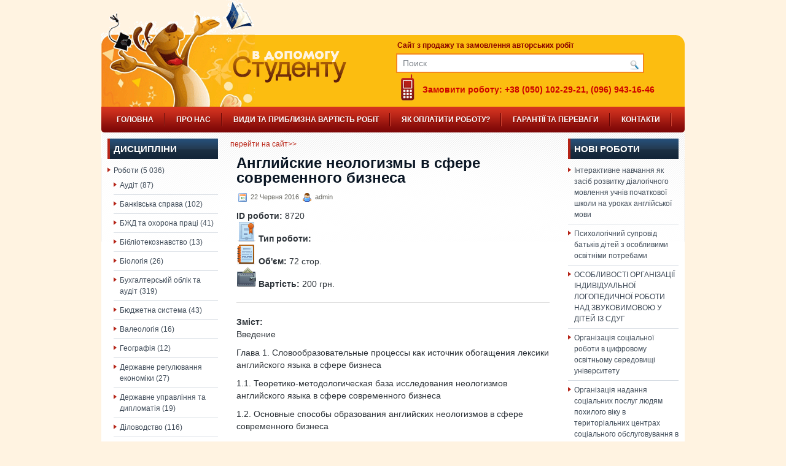

--- FILE ---
content_type: text/html; charset=UTF-8
request_url: https://studentu.in.ua/%D0%B0%D0%BD%D0%B3%D0%BB%D0%B8%D0%B9%D1%81%D0%BA%D0%B8%D0%B5-%D0%BD%D0%B5%D0%BE%D0%BB%D0%BE%D0%B3%D0%B8%D0%B7%D0%BC%D1%8B-%D0%B2-%D1%81%D1%84%D0%B5%D1%80%D0%B5-%D1%81%D0%BE%D0%B2%D1%80%D0%B5%D0%BC/
body_size: 17634
content:
<!DOCTYPE html PUBLIC "-//W3C//DTD XHTML 1.0 Transitional//EN" "http://www.w3.org/TR/xhtml1/DTD/xhtml1-transitional.dtd"><html xmlns="http://www.w3.org/1999/xhtml" lang="uk">

<head profile="http://gmpg.org/xfn/11">
<meta http-equiv="Content-Type" content="text/html; charset=UTF-8" />

<title>  Английские неологизмы в сфере современного бизнеса | Дипломні, курсові роботи</title>
<link rel="stylesheet" href="https://studentu.in.ua/wp-content/themes/TechHub/css/screen.css" type="text/css" media="screen, projection" />
<link rel="stylesheet" href="https://studentu.in.ua/wp-content/themes/TechHub/css/print.css" type="text/css" media="print" />
<!--[if IE]><link rel="stylesheet" href="https://studentu.in.ua/wp-content/themes/TechHub/css/ie.css" type="text/css" media="screen, projection"><![endif]-->
<link rel="stylesheet" href="https://studentu.in.ua/wp-content/themes/TechHub/style.css" type="text/css" media="screen" />
<!--[if IE 6]>
	<script src="https://studentu.in.ua/wp-content/themes/TechHub/js/pngfix.js"></script>
<![endif]--> 
<link rel="alternate" type="application/rss+xml" title="RSS-лента Дипломні, курсові роботи" href="https://studentu.in.ua/feed/" />
<link rel="alternate" type="application/atom+xml" title="Дипломні, курсові роботи Atom Feed" href="https://studentu.in.ua/feed/atom/" />
<link rel="pingback" href="https://studentu.in.ua/xmlrpc.php" />
<script src="https://studentu.in.ua/wp-content/themes/TechHub/menu/mootools-1.2.5-core-yc.js" type="text/javascript"></script>
<link rel="stylesheet" href="https://studentu.in.ua/wp-content/themes/TechHub/menu/MenuMatic.css" type="text/css" media="screen" charset="utf-8" />
<!--[if lt IE 7]>
	<link rel="stylesheet" href="https://studentu.in.ua/wp-content/themes/TechHub/menu/MenuMatic-ie6.css" type="text/css" media="screen" charset="utf-8" />
<![endif]-->
<!-- Load the MenuMatic Class -->
<script src="https://studentu.in.ua/wp-content/themes/TechHub/menu/MenuMatic_0.68.3.js" type="text/javascript" charset="utf-8"></script>


<meta name='robots' content='max-image-preview:large' />
<script type="text/javascript">
/* <![CDATA[ */
window._wpemojiSettings = {"baseUrl":"https:\/\/s.w.org\/images\/core\/emoji\/15.0.3\/72x72\/","ext":".png","svgUrl":"https:\/\/s.w.org\/images\/core\/emoji\/15.0.3\/svg\/","svgExt":".svg","source":{"concatemoji":"https:\/\/studentu.in.ua\/wp-includes\/js\/wp-emoji-release.min.js?ver=6.5.5"}};
/*! This file is auto-generated */
!function(i,n){var o,s,e;function c(e){try{var t={supportTests:e,timestamp:(new Date).valueOf()};sessionStorage.setItem(o,JSON.stringify(t))}catch(e){}}function p(e,t,n){e.clearRect(0,0,e.canvas.width,e.canvas.height),e.fillText(t,0,0);var t=new Uint32Array(e.getImageData(0,0,e.canvas.width,e.canvas.height).data),r=(e.clearRect(0,0,e.canvas.width,e.canvas.height),e.fillText(n,0,0),new Uint32Array(e.getImageData(0,0,e.canvas.width,e.canvas.height).data));return t.every(function(e,t){return e===r[t]})}function u(e,t,n){switch(t){case"flag":return n(e,"\ud83c\udff3\ufe0f\u200d\u26a7\ufe0f","\ud83c\udff3\ufe0f\u200b\u26a7\ufe0f")?!1:!n(e,"\ud83c\uddfa\ud83c\uddf3","\ud83c\uddfa\u200b\ud83c\uddf3")&&!n(e,"\ud83c\udff4\udb40\udc67\udb40\udc62\udb40\udc65\udb40\udc6e\udb40\udc67\udb40\udc7f","\ud83c\udff4\u200b\udb40\udc67\u200b\udb40\udc62\u200b\udb40\udc65\u200b\udb40\udc6e\u200b\udb40\udc67\u200b\udb40\udc7f");case"emoji":return!n(e,"\ud83d\udc26\u200d\u2b1b","\ud83d\udc26\u200b\u2b1b")}return!1}function f(e,t,n){var r="undefined"!=typeof WorkerGlobalScope&&self instanceof WorkerGlobalScope?new OffscreenCanvas(300,150):i.createElement("canvas"),a=r.getContext("2d",{willReadFrequently:!0}),o=(a.textBaseline="top",a.font="600 32px Arial",{});return e.forEach(function(e){o[e]=t(a,e,n)}),o}function t(e){var t=i.createElement("script");t.src=e,t.defer=!0,i.head.appendChild(t)}"undefined"!=typeof Promise&&(o="wpEmojiSettingsSupports",s=["flag","emoji"],n.supports={everything:!0,everythingExceptFlag:!0},e=new Promise(function(e){i.addEventListener("DOMContentLoaded",e,{once:!0})}),new Promise(function(t){var n=function(){try{var e=JSON.parse(sessionStorage.getItem(o));if("object"==typeof e&&"number"==typeof e.timestamp&&(new Date).valueOf()<e.timestamp+604800&&"object"==typeof e.supportTests)return e.supportTests}catch(e){}return null}();if(!n){if("undefined"!=typeof Worker&&"undefined"!=typeof OffscreenCanvas&&"undefined"!=typeof URL&&URL.createObjectURL&&"undefined"!=typeof Blob)try{var e="postMessage("+f.toString()+"("+[JSON.stringify(s),u.toString(),p.toString()].join(",")+"));",r=new Blob([e],{type:"text/javascript"}),a=new Worker(URL.createObjectURL(r),{name:"wpTestEmojiSupports"});return void(a.onmessage=function(e){c(n=e.data),a.terminate(),t(n)})}catch(e){}c(n=f(s,u,p))}t(n)}).then(function(e){for(var t in e)n.supports[t]=e[t],n.supports.everything=n.supports.everything&&n.supports[t],"flag"!==t&&(n.supports.everythingExceptFlag=n.supports.everythingExceptFlag&&n.supports[t]);n.supports.everythingExceptFlag=n.supports.everythingExceptFlag&&!n.supports.flag,n.DOMReady=!1,n.readyCallback=function(){n.DOMReady=!0}}).then(function(){return e}).then(function(){var e;n.supports.everything||(n.readyCallback(),(e=n.source||{}).concatemoji?t(e.concatemoji):e.wpemoji&&e.twemoji&&(t(e.twemoji),t(e.wpemoji)))}))}((window,document),window._wpemojiSettings);
/* ]]> */
</script>
<style id='wp-emoji-styles-inline-css' type='text/css'>

	img.wp-smiley, img.emoji {
		display: inline !important;
		border: none !important;
		box-shadow: none !important;
		height: 1em !important;
		width: 1em !important;
		margin: 0 0.07em !important;
		vertical-align: -0.1em !important;
		background: none !important;
		padding: 0 !important;
	}
</style>
<link rel='stylesheet' id='wp-block-library-css' href='https://studentu.in.ua/wp-includes/css/dist/block-library/style.min.css?ver=6.5.5' type='text/css' media='all' />
<style id='classic-theme-styles-inline-css' type='text/css'>
/*! This file is auto-generated */
.wp-block-button__link{color:#fff;background-color:#32373c;border-radius:9999px;box-shadow:none;text-decoration:none;padding:calc(.667em + 2px) calc(1.333em + 2px);font-size:1.125em}.wp-block-file__button{background:#32373c;color:#fff;text-decoration:none}
</style>
<style id='global-styles-inline-css' type='text/css'>
body{--wp--preset--color--black: #000000;--wp--preset--color--cyan-bluish-gray: #abb8c3;--wp--preset--color--white: #ffffff;--wp--preset--color--pale-pink: #f78da7;--wp--preset--color--vivid-red: #cf2e2e;--wp--preset--color--luminous-vivid-orange: #ff6900;--wp--preset--color--luminous-vivid-amber: #fcb900;--wp--preset--color--light-green-cyan: #7bdcb5;--wp--preset--color--vivid-green-cyan: #00d084;--wp--preset--color--pale-cyan-blue: #8ed1fc;--wp--preset--color--vivid-cyan-blue: #0693e3;--wp--preset--color--vivid-purple: #9b51e0;--wp--preset--gradient--vivid-cyan-blue-to-vivid-purple: linear-gradient(135deg,rgba(6,147,227,1) 0%,rgb(155,81,224) 100%);--wp--preset--gradient--light-green-cyan-to-vivid-green-cyan: linear-gradient(135deg,rgb(122,220,180) 0%,rgb(0,208,130) 100%);--wp--preset--gradient--luminous-vivid-amber-to-luminous-vivid-orange: linear-gradient(135deg,rgba(252,185,0,1) 0%,rgba(255,105,0,1) 100%);--wp--preset--gradient--luminous-vivid-orange-to-vivid-red: linear-gradient(135deg,rgba(255,105,0,1) 0%,rgb(207,46,46) 100%);--wp--preset--gradient--very-light-gray-to-cyan-bluish-gray: linear-gradient(135deg,rgb(238,238,238) 0%,rgb(169,184,195) 100%);--wp--preset--gradient--cool-to-warm-spectrum: linear-gradient(135deg,rgb(74,234,220) 0%,rgb(151,120,209) 20%,rgb(207,42,186) 40%,rgb(238,44,130) 60%,rgb(251,105,98) 80%,rgb(254,248,76) 100%);--wp--preset--gradient--blush-light-purple: linear-gradient(135deg,rgb(255,206,236) 0%,rgb(152,150,240) 100%);--wp--preset--gradient--blush-bordeaux: linear-gradient(135deg,rgb(254,205,165) 0%,rgb(254,45,45) 50%,rgb(107,0,62) 100%);--wp--preset--gradient--luminous-dusk: linear-gradient(135deg,rgb(255,203,112) 0%,rgb(199,81,192) 50%,rgb(65,88,208) 100%);--wp--preset--gradient--pale-ocean: linear-gradient(135deg,rgb(255,245,203) 0%,rgb(182,227,212) 50%,rgb(51,167,181) 100%);--wp--preset--gradient--electric-grass: linear-gradient(135deg,rgb(202,248,128) 0%,rgb(113,206,126) 100%);--wp--preset--gradient--midnight: linear-gradient(135deg,rgb(2,3,129) 0%,rgb(40,116,252) 100%);--wp--preset--font-size--small: 13px;--wp--preset--font-size--medium: 20px;--wp--preset--font-size--large: 36px;--wp--preset--font-size--x-large: 42px;--wp--preset--spacing--20: 0.44rem;--wp--preset--spacing--30: 0.67rem;--wp--preset--spacing--40: 1rem;--wp--preset--spacing--50: 1.5rem;--wp--preset--spacing--60: 2.25rem;--wp--preset--spacing--70: 3.38rem;--wp--preset--spacing--80: 5.06rem;--wp--preset--shadow--natural: 6px 6px 9px rgba(0, 0, 0, 0.2);--wp--preset--shadow--deep: 12px 12px 50px rgba(0, 0, 0, 0.4);--wp--preset--shadow--sharp: 6px 6px 0px rgba(0, 0, 0, 0.2);--wp--preset--shadow--outlined: 6px 6px 0px -3px rgba(255, 255, 255, 1), 6px 6px rgba(0, 0, 0, 1);--wp--preset--shadow--crisp: 6px 6px 0px rgba(0, 0, 0, 1);}:where(.is-layout-flex){gap: 0.5em;}:where(.is-layout-grid){gap: 0.5em;}body .is-layout-flex{display: flex;}body .is-layout-flex{flex-wrap: wrap;align-items: center;}body .is-layout-flex > *{margin: 0;}body .is-layout-grid{display: grid;}body .is-layout-grid > *{margin: 0;}:where(.wp-block-columns.is-layout-flex){gap: 2em;}:where(.wp-block-columns.is-layout-grid){gap: 2em;}:where(.wp-block-post-template.is-layout-flex){gap: 1.25em;}:where(.wp-block-post-template.is-layout-grid){gap: 1.25em;}.has-black-color{color: var(--wp--preset--color--black) !important;}.has-cyan-bluish-gray-color{color: var(--wp--preset--color--cyan-bluish-gray) !important;}.has-white-color{color: var(--wp--preset--color--white) !important;}.has-pale-pink-color{color: var(--wp--preset--color--pale-pink) !important;}.has-vivid-red-color{color: var(--wp--preset--color--vivid-red) !important;}.has-luminous-vivid-orange-color{color: var(--wp--preset--color--luminous-vivid-orange) !important;}.has-luminous-vivid-amber-color{color: var(--wp--preset--color--luminous-vivid-amber) !important;}.has-light-green-cyan-color{color: var(--wp--preset--color--light-green-cyan) !important;}.has-vivid-green-cyan-color{color: var(--wp--preset--color--vivid-green-cyan) !important;}.has-pale-cyan-blue-color{color: var(--wp--preset--color--pale-cyan-blue) !important;}.has-vivid-cyan-blue-color{color: var(--wp--preset--color--vivid-cyan-blue) !important;}.has-vivid-purple-color{color: var(--wp--preset--color--vivid-purple) !important;}.has-black-background-color{background-color: var(--wp--preset--color--black) !important;}.has-cyan-bluish-gray-background-color{background-color: var(--wp--preset--color--cyan-bluish-gray) !important;}.has-white-background-color{background-color: var(--wp--preset--color--white) !important;}.has-pale-pink-background-color{background-color: var(--wp--preset--color--pale-pink) !important;}.has-vivid-red-background-color{background-color: var(--wp--preset--color--vivid-red) !important;}.has-luminous-vivid-orange-background-color{background-color: var(--wp--preset--color--luminous-vivid-orange) !important;}.has-luminous-vivid-amber-background-color{background-color: var(--wp--preset--color--luminous-vivid-amber) !important;}.has-light-green-cyan-background-color{background-color: var(--wp--preset--color--light-green-cyan) !important;}.has-vivid-green-cyan-background-color{background-color: var(--wp--preset--color--vivid-green-cyan) !important;}.has-pale-cyan-blue-background-color{background-color: var(--wp--preset--color--pale-cyan-blue) !important;}.has-vivid-cyan-blue-background-color{background-color: var(--wp--preset--color--vivid-cyan-blue) !important;}.has-vivid-purple-background-color{background-color: var(--wp--preset--color--vivid-purple) !important;}.has-black-border-color{border-color: var(--wp--preset--color--black) !important;}.has-cyan-bluish-gray-border-color{border-color: var(--wp--preset--color--cyan-bluish-gray) !important;}.has-white-border-color{border-color: var(--wp--preset--color--white) !important;}.has-pale-pink-border-color{border-color: var(--wp--preset--color--pale-pink) !important;}.has-vivid-red-border-color{border-color: var(--wp--preset--color--vivid-red) !important;}.has-luminous-vivid-orange-border-color{border-color: var(--wp--preset--color--luminous-vivid-orange) !important;}.has-luminous-vivid-amber-border-color{border-color: var(--wp--preset--color--luminous-vivid-amber) !important;}.has-light-green-cyan-border-color{border-color: var(--wp--preset--color--light-green-cyan) !important;}.has-vivid-green-cyan-border-color{border-color: var(--wp--preset--color--vivid-green-cyan) !important;}.has-pale-cyan-blue-border-color{border-color: var(--wp--preset--color--pale-cyan-blue) !important;}.has-vivid-cyan-blue-border-color{border-color: var(--wp--preset--color--vivid-cyan-blue) !important;}.has-vivid-purple-border-color{border-color: var(--wp--preset--color--vivid-purple) !important;}.has-vivid-cyan-blue-to-vivid-purple-gradient-background{background: var(--wp--preset--gradient--vivid-cyan-blue-to-vivid-purple) !important;}.has-light-green-cyan-to-vivid-green-cyan-gradient-background{background: var(--wp--preset--gradient--light-green-cyan-to-vivid-green-cyan) !important;}.has-luminous-vivid-amber-to-luminous-vivid-orange-gradient-background{background: var(--wp--preset--gradient--luminous-vivid-amber-to-luminous-vivid-orange) !important;}.has-luminous-vivid-orange-to-vivid-red-gradient-background{background: var(--wp--preset--gradient--luminous-vivid-orange-to-vivid-red) !important;}.has-very-light-gray-to-cyan-bluish-gray-gradient-background{background: var(--wp--preset--gradient--very-light-gray-to-cyan-bluish-gray) !important;}.has-cool-to-warm-spectrum-gradient-background{background: var(--wp--preset--gradient--cool-to-warm-spectrum) !important;}.has-blush-light-purple-gradient-background{background: var(--wp--preset--gradient--blush-light-purple) !important;}.has-blush-bordeaux-gradient-background{background: var(--wp--preset--gradient--blush-bordeaux) !important;}.has-luminous-dusk-gradient-background{background: var(--wp--preset--gradient--luminous-dusk) !important;}.has-pale-ocean-gradient-background{background: var(--wp--preset--gradient--pale-ocean) !important;}.has-electric-grass-gradient-background{background: var(--wp--preset--gradient--electric-grass) !important;}.has-midnight-gradient-background{background: var(--wp--preset--gradient--midnight) !important;}.has-small-font-size{font-size: var(--wp--preset--font-size--small) !important;}.has-medium-font-size{font-size: var(--wp--preset--font-size--medium) !important;}.has-large-font-size{font-size: var(--wp--preset--font-size--large) !important;}.has-x-large-font-size{font-size: var(--wp--preset--font-size--x-large) !important;}
.wp-block-navigation a:where(:not(.wp-element-button)){color: inherit;}
:where(.wp-block-post-template.is-layout-flex){gap: 1.25em;}:where(.wp-block-post-template.is-layout-grid){gap: 1.25em;}
:where(.wp-block-columns.is-layout-flex){gap: 2em;}:where(.wp-block-columns.is-layout-grid){gap: 2em;}
.wp-block-pullquote{font-size: 1.5em;line-height: 1.6;}
</style>
<link rel="https://api.w.org/" href="https://studentu.in.ua/wp-json/" /><link rel="alternate" type="application/json" href="https://studentu.in.ua/wp-json/wp/v2/posts/8720" /><link rel="EditURI" type="application/rsd+xml" title="RSD" href="https://studentu.in.ua/xmlrpc.php?rsd" />
<meta name="generator" content="WordPress 6.5.5" />
<link rel="canonical" href="https://studentu.in.ua/%d0%b0%d0%bd%d0%b3%d0%bb%d0%b8%d0%b9%d1%81%d0%ba%d0%b8%d0%b5-%d0%bd%d0%b5%d0%be%d0%bb%d0%be%d0%b3%d0%b8%d0%b7%d0%bc%d1%8b-%d0%b2-%d1%81%d1%84%d0%b5%d1%80%d0%b5-%d1%81%d0%be%d0%b2%d1%80%d0%b5%d0%bc/" />
<link rel='shortlink' href='https://studentu.in.ua/?p=8720' />
<link rel="alternate" type="application/json+oembed" href="https://studentu.in.ua/wp-json/oembed/1.0/embed?url=https%3A%2F%2Fstudentu.in.ua%2F%25d0%25b0%25d0%25bd%25d0%25b3%25d0%25bb%25d0%25b8%25d0%25b9%25d1%2581%25d0%25ba%25d0%25b8%25d0%25b5-%25d0%25bd%25d0%25b5%25d0%25be%25d0%25bb%25d0%25be%25d0%25b3%25d0%25b8%25d0%25b7%25d0%25bc%25d1%258b-%25d0%25b2-%25d1%2581%25d1%2584%25d0%25b5%25d1%2580%25d0%25b5-%25d1%2581%25d0%25be%25d0%25b2%25d1%2580%25d0%25b5%25d0%25bc%2F" />
<link rel="alternate" type="text/xml+oembed" href="https://studentu.in.ua/wp-json/oembed/1.0/embed?url=https%3A%2F%2Fstudentu.in.ua%2F%25d0%25b0%25d0%25bd%25d0%25b3%25d0%25bb%25d0%25b8%25d0%25b9%25d1%2581%25d0%25ba%25d0%25b8%25d0%25b5-%25d0%25bd%25d0%25b5%25d0%25be%25d0%25bb%25d0%25be%25d0%25b3%25d0%25b8%25d0%25b7%25d0%25bc%25d1%258b-%25d0%25b2-%25d1%2581%25d1%2584%25d0%25b5%25d1%2580%25d0%25b5-%25d1%2581%25d0%25be%25d0%25b2%25d1%2580%25d0%25b5%25d0%25bc%2F&#038;format=xml" />

<script type="text/javascript">

  var _gaq = _gaq || [];
  _gaq.push(['_setAccount', 'UA-12817836-5']);
  _gaq.push(['_trackPageview']);

  (function() {
    var ga = document.createElement('script'); ga.type = 'text/javascript'; ga.async = true;
    ga.src = ('https:' == document.location.protocol ? 'https://ssl' : 'http://www') + '.google-analytics.com/ga.js';
    var s = document.getElementsByTagName('script')[0]; s.parentNode.insertBefore(ga, s);
  })();

</script>

</head>
<body>
<script type="text/javascript">
	window.addEvent('domready', function() {			
			var myMenu = new MenuMatic();
	});	
</script>

	<div id="wrapper">
		<div id="container" class="container">  



            <div class="span-24">
				<div class="span-22">
<!-- 					<div id="pagemenucontainer">
											</div>
-->


              <div class="span-2 last">
                

				</div>
                
                  </div>


			</div>            


				<div id="header" class="span-24">




					<div class="span-12">

													<a href="https://studentu.in.ua"><img src="https://studentu.in.ua/wp-content/themes/TechHub/images/logo.png" alt="Дипломні, курсові роботи" title="Дипломні, курсові роботи" class="logoimg" /></a>
													

	
					</div>



					
					<div class="span-12 last" style="padding-top: 35px; text-align:right;">



				<div class="site-descr"> Cайт з продажу та замовлення авторських робіт
					</div>


    		 
<div id="search">
    <form method="get" id="searchform" action="https://studentu.in.ua/"> 
        <input type="text" value="Поиск" 
            name="s" id="s"  onblur="if (this.value == '')  {this.value = 'Поиск';}"  
            onfocus="if (this.value == 'Поиск') {this.value = '';}" />
        <input type="image" src="https://studentu.in.ua/wp-content/themes/TechHub/images/search.gif" style="border:0; vertical-align: top;" /> 
    </form>
</div> 

				<div class="tel-icon"> Замовити роботу: +38 (050) 102-29-21, (096) 943-16-46
					</div>

					</div>




				</div>


			
			<div class="span-24">
				


                                <div id="navcontainer">



					<ul id="nav" class="menu"><li id="menu-item-3695" class="menu-item menu-item-type-custom menu-item-object-custom menu-item-home menu-item-3695"><a href="https://studentu.in.ua/">Головна</a></li>
<li id="menu-item-7094" class="menu-item menu-item-type-post_type menu-item-object-page menu-item-7094"><a href="https://studentu.in.ua/pro-nas/">ПРО НАС</a></li>
<li id="menu-item-7092" class="menu-item menu-item-type-post_type menu-item-object-page menu-item-7092"><a href="https://studentu.in.ua/price/">ВИДИ ТА ПРИБЛИЗНА ВАРТІСТЬ РОБІТ</a></li>
<li id="menu-item-3693" class="menu-item menu-item-type-post_type menu-item-object-page menu-item-3693"><a href="https://studentu.in.ua/%d1%8f%d0%ba-%d0%be%d0%bf%d0%bb%d0%b0%d1%82%d0%b8%d1%82%d0%b8/">Як оплатити роботу?</a></li>
<li id="menu-item-7093" class="menu-item menu-item-type-post_type menu-item-object-page menu-item-7093"><a href="https://studentu.in.ua/garantii-ta-perevagi/">ГАРАНТІЇ ТА ПЕРЕВАГИ</a></li>
<li id="menu-item-3694" class="menu-item menu-item-type-post_type menu-item-object-page menu-item-3694"><a href="https://studentu.in.ua/contact/">Контакти</a></li>
<li id="menu-item-7131" class="menu-item menu-item-type-post_type menu-item-object-page menu-item-7131"><a href="https://studentu.in.ua/order/">Замовлення</a></li>
</ul>



				</div>


	</div>

	
	<div class="span-24" id="contentwrap">	
            <div class="span-5">
		<div class="sidebar sidebar-left">
		
			<ul>
				<li id="categories-3" class="widget widget_categories"><h2 class="widgettitle">Дисципліни</h2>
			<ul>
					<li class="cat-item cat-item-3"><a href="https://studentu.in.ua/category/%d1%80%d0%be%d0%b1%d0%be%d1%82%d0%b8/">Роботи</a> (5&nbsp;036)
<ul class='children'>
	<li class="cat-item cat-item-44"><a href="https://studentu.in.ua/category/%d1%80%d0%be%d0%b1%d0%be%d1%82%d0%b8/%d0%b0%d1%83%d0%b4%d1%96%d1%82/">Аудіт</a> (87)
</li>
	<li class="cat-item cat-item-6"><a href="https://studentu.in.ua/category/%d1%80%d0%be%d0%b1%d0%be%d1%82%d0%b8/%d0%b7%d0%b2%d1%96%d1%82-%d0%b7-%d0%bf%d1%80%d0%b5%d0%b4%d0%b4%d0%b8%d0%bf%d0%bb%d0%be%d0%bc%d0%bd%d0%be%d1%97-%d0%bf%d1%80%d0%b0%d0%ba%d1%82%d0%b8%d0%ba%d0%b8/">Банківська справа</a> (102)
</li>
	<li class="cat-item cat-item-86"><a href="https://studentu.in.ua/category/%d1%80%d0%be%d0%b1%d0%be%d1%82%d0%b8/%d0%b1%d0%b6%d0%b4-%d1%82%d0%b0-%d0%be%d1%85%d0%be%d1%80%d0%be%d0%bd%d0%b0-%d0%bf%d1%80%d0%b0%d1%86%d1%96/">БЖД та охорона праці</a> (41)
</li>
	<li class="cat-item cat-item-66"><a href="https://studentu.in.ua/category/%d1%80%d0%be%d0%b1%d0%be%d1%82%d0%b8/%d0%b1%d1%96%d0%b1%d0%bb%d1%96%d0%be%d1%82%d0%b5%d0%ba%d0%be%d0%b7%d0%bd%d0%b0%d0%b2%d1%81%d1%82%d0%b2%d0%be/">Бібліотекознавство</a> (13)
</li>
	<li class="cat-item cat-item-78"><a href="https://studentu.in.ua/category/%d1%80%d0%be%d0%b1%d0%be%d1%82%d0%b8/%d0%b1%d1%96%d0%be%d0%bb%d0%be%d0%b3%d1%96%d1%8f/">Біологія</a> (26)
</li>
	<li class="cat-item cat-item-10"><a href="https://studentu.in.ua/category/%d1%80%d0%be%d0%b1%d0%be%d1%82%d0%b8/%d0%b1%d1%83%d1%85%d0%b3%d0%b0%d0%bb%d1%82%d0%b5%d1%80%d1%81%d0%ba%d0%b8%d0%b9-%d1%83%d1%87%d0%b5%d1%82-%d0%b8-%d0%b0%d1%83%d0%b4%d0%b8%d1%82/">Бухгалтерській облік та аудіт</a> (319)
</li>
	<li class="cat-item cat-item-85"><a href="https://studentu.in.ua/category/%d1%80%d0%be%d0%b1%d0%be%d1%82%d0%b8/%d0%b1%d1%8e%d0%b4%d0%b6%d0%b5%d1%82%d0%bd%d0%b0-%d1%81%d0%b8%d1%81%d1%82%d0%b5%d0%bc%d0%b0/">Бюджетна система</a> (43)
</li>
	<li class="cat-item cat-item-58"><a href="https://studentu.in.ua/category/%d1%80%d0%be%d0%b1%d0%be%d1%82%d0%b8/%d0%b2%d0%b0%d0%bb%d0%b5%d0%be%d0%bb%d0%be%d0%b3%d1%96%d1%8f/">Валеологія</a> (16)
</li>
	<li class="cat-item cat-item-60"><a href="https://studentu.in.ua/category/%d1%80%d0%be%d0%b1%d0%be%d1%82%d0%b8/%d0%b3%d0%b5%d0%be%d0%b3%d1%80%d0%b0%d1%84%d1%96%d1%8f/">Географія</a> (12)
</li>
	<li class="cat-item cat-item-46"><a href="https://studentu.in.ua/category/%d1%80%d0%be%d0%b1%d0%be%d1%82%d0%b8/%d0%b4%d0%b5%d1%80%d0%b6%d0%b0%d0%b2%d0%bd%d0%b5-%d1%80%d0%b5%d0%b3%d1%83%d0%bb%d1%8e%d0%b2%d0%b0%d0%bd%d0%bd%d1%8f-%d0%b5%d0%ba%d0%be%d0%bd%d0%be%d0%bc%d1%96%d0%ba%d0%b8/">Державне регулювання економіки</a> (27)
</li>
	<li class="cat-item cat-item-45"><a href="https://studentu.in.ua/category/%d1%80%d0%be%d0%b1%d0%be%d1%82%d0%b8/%d0%b4%d0%b5%d1%80%d0%b6%d0%b0%d0%b2%d0%bd%d0%b5-%d1%83%d0%bf%d1%80%d0%b0%d0%b2%d0%bb%d1%96%d0%bd%d0%bd%d1%8f-%d1%82%d0%b0-%d0%b4%d0%b8%d0%bf%d0%bb%d0%be%d0%bc%d0%b0%d1%82%d1%96%d1%8f/">Державне управління та дипломатія</a> (19)
</li>
	<li class="cat-item cat-item-52"><a href="https://studentu.in.ua/category/%d1%80%d0%be%d0%b1%d0%be%d1%82%d0%b8/%d0%b4%d1%96%d0%bb%d0%be%d0%b2%d0%be%d0%b4%d1%81%d1%82%d0%b2%d0%be/">Діловодство</a> (116)
</li>
	<li class="cat-item cat-item-73"><a href="https://studentu.in.ua/category/%d1%80%d0%be%d0%b1%d0%be%d1%82%d0%b8/%d0%b5%d0%ba%d0%be%d0%bb%d0%be%d0%b3%d0%b8%d1%8f/">Екологія</a> (11)
</li>
	<li class="cat-item cat-item-51"><a href="https://studentu.in.ua/category/%d1%80%d0%be%d0%b1%d0%be%d1%82%d0%b8/%d0%b5%d0%ba%d0%be%d0%bd%d0%be%d0%bc%d1%96%d0%ba%d0%b0/">Економіка</a> (105)
</li>
	<li class="cat-item cat-item-50"><a href="https://studentu.in.ua/category/%d1%80%d0%be%d0%b1%d0%be%d1%82%d0%b8/%d0%b5%d0%ba%d0%be%d0%bd%d0%be%d0%bc%d1%96%d0%ba%d0%b0-%d0%bf%d1%96%d0%b4%d0%bf%d1%80%d0%b8%d1%94%d0%bc%d1%81%d1%82%d0%b2%d0%b0/">Економіка підприємства</a> (148)
</li>
	<li class="cat-item cat-item-91"><a href="https://studentu.in.ua/category/%d1%80%d0%be%d0%b1%d0%be%d1%82%d0%b8/%d0%b5%d0%ba%d0%be%d0%bd%d0%be%d0%bc%d1%96%d0%ba%d0%b0-%d0%bf%d1%80%d0%b0%d1%86%d1%96/">Економіка праці</a> (30)
</li>
	<li class="cat-item cat-item-70"><a href="https://studentu.in.ua/category/%d1%80%d0%be%d0%b1%d0%be%d1%82%d0%b8/%d0%b5%d0%ba%d0%be%d0%bd%d0%be%d0%bc%d1%96%d1%87%d0%bd%d0%b0-%d1%82%d0%b5%d0%be%d1%80%d1%96%d1%8f/">Економічна теорія</a> (27)
</li>
	<li class="cat-item cat-item-41"><a href="https://studentu.in.ua/category/%d1%80%d0%be%d0%b1%d0%be%d1%82%d0%b8/%d0%b5%d1%82%d0%b8%d0%ba%d0%b0/">Етика</a> (5)
</li>
	<li class="cat-item cat-item-28"><a href="https://studentu.in.ua/category/%d1%80%d0%be%d0%b1%d0%be%d1%82%d0%b8/%d0%b6%d1%83%d1%80%d0%bd%d0%b0%d0%bb%d0%b8%d1%81%d1%82%d0%b8%d0%ba%d0%b0/">Журналістика</a> (117)
</li>
	<li class="cat-item cat-item-55"><a href="https://studentu.in.ua/category/%d1%80%d0%be%d0%b1%d0%be%d1%82%d0%b8/%d0%b7%d0%b5%d0%b4/">ЗЕД</a> (38)
</li>
	<li class="cat-item cat-item-82"><a href="https://studentu.in.ua/category/%d1%80%d0%be%d0%b1%d0%be%d1%82%d0%b8/%d1%96%d0%bd%d1%88%d0%b5/">Інше</a> (46)
</li>
	<li class="cat-item cat-item-71"><a href="https://studentu.in.ua/category/%d1%80%d0%be%d0%b1%d0%be%d1%82%d0%b8/%d1%96%d1%81%d1%82%d0%be%d1%80%d1%96%d1%8f/">Історія</a> (38)
</li>
	<li class="cat-item cat-item-84"><a href="https://studentu.in.ua/category/%d1%80%d0%be%d0%b1%d0%be%d1%82%d0%b8/%d0%ba%d0%b0%d0%b7%d0%bd%d0%b0%d1%87%d0%b5%d0%b9%d1%81%d1%8c%d0%ba%d0%b0-%d1%81%d0%bf%d1%80%d0%b0%d0%b2%d0%b0/">Казначейська справа</a> (19)
</li>
	<li class="cat-item cat-item-34"><a href="https://studentu.in.ua/category/%d1%80%d0%be%d0%b1%d0%be%d1%82%d0%b8/%d0%ba%d0%be%d0%bc%d0%bf%d1%8c%d1%8e%d1%82%d0%b5%d1%80%d0%bd%d1%8b%d0%b5-%d0%b4%d0%b8%d1%81%d1%86%d0%b8%d0%bf%d0%bb%d0%b8%d0%bd%d1%8b/">Комп&#039;ютерні дисципліни</a> (16)
</li>
	<li class="cat-item cat-item-79"><a href="https://studentu.in.ua/category/%d1%80%d0%be%d0%b1%d0%be%d1%82%d0%b8/%d0%ba%d0%be%d0%bd%d1%82%d1%80%d0%be%d0%bb%d1%96%d0%bd%d0%b3/">Контролінг</a> (15)
</li>
	<li class="cat-item cat-item-63"><a href="https://studentu.in.ua/category/%d1%80%d0%be%d0%b1%d0%be%d1%82%d0%b8/%d0%ba%d1%83%d0%bb%d1%8c%d1%82%d1%83%d1%80%d0%be%d0%bb%d0%be%d0%b3%d1%96%d1%8f-%d1%82%d0%b0-%d1%80%d0%b5%d0%bb%d1%96%d0%b3%d1%96%d1%94%d0%b7%d0%bd%d0%b0%d1%81%d1%82%d0%b2%d0%be/">Культурологія та релігієзнаство</a> (74)
</li>
	<li class="cat-item cat-item-77"><a href="https://studentu.in.ua/category/%d1%80%d0%be%d0%b1%d0%be%d1%82%d0%b8/%d0%bb%d1%96%d0%bd%d0%b3%d0%b2%d1%96%d1%81%d1%82%d0%b8%d0%ba%d0%b0/">Лінгвістика</a> (169)
</li>
	<li class="cat-item cat-item-57"><a href="https://studentu.in.ua/category/%d1%80%d0%be%d0%b1%d0%be%d1%82%d0%b8/%d0%bb%d1%96%d1%82%d0%b5%d1%80%d0%b0%d1%82%d1%83%d1%80%d0%b0/">Література</a> (131)
</li>
	<li class="cat-item cat-item-76"><a href="https://studentu.in.ua/category/%d1%80%d0%be%d0%b1%d0%be%d1%82%d0%b8/%d0%bb%d0%be%d0%b3%d1%96%d1%81%d1%82%d0%b8%d0%ba%d0%b0/">Логістика</a> (13)
</li>
	<li class="cat-item cat-item-8"><a href="https://studentu.in.ua/category/%d1%80%d0%be%d0%b1%d0%be%d1%82%d0%b8/%d0%bc%d0%b0%d0%ba%d1%80%d0%be%d1%8d%d0%ba%d0%be%d0%bd%d0%be%d0%bc%d0%b8%d0%ba%d0%b0/">Макроекономіка</a> (41)
</li>
	<li class="cat-item cat-item-54"><a href="https://studentu.in.ua/category/%d1%80%d0%be%d0%b1%d0%be%d1%82%d0%b8/%d0%bc%d0%b0%d1%80%d0%ba%d0%b5%d1%82%d0%b8%d0%bd%d0%b3/">Маркетинг</a> (169)
</li>
	<li class="cat-item cat-item-42"><a href="https://studentu.in.ua/category/%d1%80%d0%be%d0%b1%d0%be%d1%82%d0%b8/%d0%bc%d0%b5%d0%b4%d0%b8%d1%86%d0%b8%d0%bd%d0%b0/">Медицина</a> (25)
</li>
	<li class="cat-item cat-item-68"><a href="https://studentu.in.ua/category/%d1%80%d0%be%d0%b1%d0%be%d1%82%d0%b8/%d0%bc%d0%b5%d0%bd%d0%b5%d0%b4%d0%b6%d0%bc%d0%b5%d0%bd%d1%82/">Менеджмент</a> (305)
</li>
	<li class="cat-item cat-item-92"><a href="https://studentu.in.ua/category/%d1%80%d0%be%d0%b1%d0%be%d1%82%d0%b8/%d0%bc%d0%b8%d1%81%d1%82%d0%b5%d1%86%d1%82%d0%b2%d0%be/">Мистецтво</a> (2)
</li>
	<li class="cat-item cat-item-40"><a href="https://studentu.in.ua/category/%d1%80%d0%be%d0%b1%d0%be%d1%82%d0%b8/%d0%bc%d0%b8%d1%82%d0%bd%d0%b0-%d1%81%d0%bf%d1%80%d0%b0%d0%b2%d0%b0/">Митна справа</a> (11)
</li>
	<li class="cat-item cat-item-49"><a href="https://studentu.in.ua/category/%d1%80%d0%be%d0%b1%d0%be%d1%82%d0%b8/%d0%bc%d1%96%d0%b6%d0%bd%d0%b0%d1%80%d0%be%d0%b4%d0%bd%d0%b0-%d0%b5%d0%ba%d0%be%d0%bd%d0%be%d0%bc%d1%96%d0%ba%d0%b0/">Міжнародна економіка</a> (39)
</li>
	<li class="cat-item cat-item-7"><a href="https://studentu.in.ua/category/%d1%80%d0%be%d0%b1%d0%be%d1%82%d0%b8/%d0%bc%d0%b8%d0%ba%d1%80%d0%be%d1%8d%d0%ba%d0%be%d0%bd%d0%be%d0%bc%d0%b8%d0%ba%d0%b0/">Мікроекономіка</a> (66)
</li>
	<li class="cat-item cat-item-56"><a href="https://studentu.in.ua/category/%d1%80%d0%be%d0%b1%d0%be%d1%82%d0%b8/%d0%bf%d0%b5%d0%b4%d0%b0%d0%b3%d0%be%d0%b3%d1%96%d0%ba%d0%b0/">Педагогіка</a> (582)
</li>
	<li class="cat-item cat-item-47"><a href="https://studentu.in.ua/category/%d1%80%d0%be%d0%b1%d0%be%d1%82%d0%b8/%d0%bf%d0%be%d0%b4%d0%b0%d1%82%d0%ba%d0%b8/">Податки, податкова система</a> (21)
</li>
	<li class="cat-item cat-item-75"><a href="https://studentu.in.ua/category/%d1%80%d0%be%d0%b1%d0%be%d1%82%d0%b8/%d0%bf%d0%be%d0%bb%d1%96%d1%82%d0%be%d0%bb%d0%be%d0%b3%d1%96%d1%8f/">Політологія</a> (28)
</li>
	<li class="cat-item cat-item-17"><a href="https://studentu.in.ua/category/%d1%80%d0%be%d0%b1%d0%be%d1%82%d0%b8/%d0%bf%d1%80%d0%b0%d0%b2%d0%be/">Право</a> (727)
</li>
	<li class="cat-item cat-item-90"><a href="https://studentu.in.ua/category/%d1%80%d0%be%d0%b1%d0%be%d1%82%d0%b8/%d0%bf%d1%80%d0%be%d0%b3%d1%80%d0%b0%d0%bc%d1%83%d0%b2%d0%b0%d0%bd%d0%bd%d1%8f/">Програмування</a> (5)
</li>
	<li class="cat-item cat-item-23"><a href="https://studentu.in.ua/category/%d1%80%d0%be%d0%b1%d0%be%d1%82%d0%b8/%d0%bf%d1%81%d0%b8%d1%85%d0%be%d0%bb%d0%be%d0%b3%d0%b8%d1%8f/">Психологія</a> (245)
</li>
	<li class="cat-item cat-item-95"><a href="https://studentu.in.ua/category/%d1%80%d0%be%d0%b1%d0%be%d1%82%d0%b8/%d1%80%d0%b5%d0%b0%d0%b1%d1%96%d0%bb%d1%96%d1%82%d0%b0%d1%86%d1%96%d1%8f/">Реабілітація</a> (7)
</li>
	<li class="cat-item cat-item-65"><a href="https://studentu.in.ua/category/%d1%80%d0%be%d0%b1%d0%be%d1%82%d0%b8/%d1%80%d0%bf%d1%81/">РПС</a> (53)
</li>
	<li class="cat-item cat-item-26"><a href="https://studentu.in.ua/category/%d1%80%d0%be%d0%b1%d0%be%d1%82%d0%b8/%d1%81%d0%be%d1%86%d0%b8%d0%be%d0%bb%d0%be%d0%b3%d0%b8%d1%8f/">Соціологія</a> (78)
</li>
	<li class="cat-item cat-item-80"><a href="https://studentu.in.ua/category/%d1%80%d0%be%d0%b1%d0%be%d1%82%d0%b8/%d1%81%d1%82%d0%b0%d0%bd%d0%b4%d0%b0%d1%80%d1%82%d0%b8%d0%b7%d0%b0%d1%86%d1%96%d1%8f/">Стандартизація, сертифікація та управління якістю</a> (15)
</li>
	<li class="cat-item cat-item-39"><a href="https://studentu.in.ua/category/%d1%80%d0%be%d0%b1%d0%be%d1%82%d0%b8/%d1%81%d1%82%d1%80%d0%b0%d1%85%d1%83%d0%b2%d0%b0%d0%bd%d0%bd%d1%8f/">Страхування</a> (43)
</li>
	<li class="cat-item cat-item-87"><a href="https://studentu.in.ua/category/%d1%80%d0%be%d0%b1%d0%be%d1%82%d0%b8/%d1%82%d0%b5%d1%85%d0%bd%d1%96%d0%ba%d0%b0-%d1%82%d0%b0-%d1%82%d0%b5%d1%85%d0%bd%d0%be%d0%bb%d0%be%d0%b3%d1%96%d1%97/">Техніка та технології</a> (1)
</li>
	<li class="cat-item cat-item-61"><a href="https://studentu.in.ua/category/%d1%80%d0%be%d0%b1%d0%be%d1%82%d0%b8/%d1%82%d0%be%d0%b2%d0%b0%d1%80%d0%be%d0%b7%d0%bd%d0%b0%d0%b2%d1%81%d1%82%d0%b2%d0%be/">Товарознавство</a> (83)
</li>
	<li class="cat-item cat-item-59"><a href="https://studentu.in.ua/category/%d1%80%d0%be%d0%b1%d0%be%d1%82%d0%b8/%d1%82%d1%83%d1%80%d0%b8%d0%b7%d0%bc/">Туризм</a> (389)
</li>
	<li class="cat-item cat-item-62"><a href="https://studentu.in.ua/category/%d1%80%d0%be%d0%b1%d0%be%d1%82%d0%b8/%d1%83%d0%ba%d1%80%d0%b0%d1%97%d0%bd%d1%81%d1%8c%d0%ba%d0%b0-%d0%bc%d0%be%d0%b2%d0%b0/">Українська мова</a> (15)
</li>
	<li class="cat-item cat-item-67"><a href="https://studentu.in.ua/category/%d1%80%d0%be%d0%b1%d0%be%d1%82%d0%b8/%d1%83%d0%bf%d1%80%d0%b0%d0%b2%d0%bb%d1%96%d0%bd%d0%bd%d1%8f-%d0%be%d1%81%d0%b2%d1%96%d1%82%d0%be%d1%8e/">Управління освітою</a> (6)
</li>
	<li class="cat-item cat-item-88"><a href="https://studentu.in.ua/category/%d1%80%d0%be%d0%b1%d0%be%d1%82%d0%b8/%d1%84%d1%96%d0%b7%d0%b8%d0%ba%d0%b0/">Фізика</a> (3)
</li>
	<li class="cat-item cat-item-74"><a href="https://studentu.in.ua/category/%d1%80%d0%be%d0%b1%d0%be%d1%82%d0%b8/%d1%84%d1%96%d0%bb%d0%be%d1%81%d0%be%d1%84%d1%96%d1%8f/">Філософія</a> (13)
</li>
	<li class="cat-item cat-item-5"><a href="https://studentu.in.ua/category/%d1%80%d0%be%d0%b1%d0%be%d1%82%d0%b8/%d1%84%d0%b8%d0%bd%d0%b0%d0%bd%d1%81%d1%8b/">Фінанси</a> (58)
</li>
	<li class="cat-item cat-item-69"><a href="https://studentu.in.ua/category/%d1%80%d0%be%d0%b1%d0%be%d1%82%d0%b8/%d1%84%d1%96%d0%bd%d0%b0%d0%bd%d1%81%d0%b8-%d0%bf%d1%96%d0%b4%d0%bf%d1%80%d0%b8%d1%94%d0%bc%d1%81%d1%82%d0%b2%d0%b0/">Фінанси підприємства</a> (164)
</li>
	<li class="cat-item cat-item-89"><a href="https://studentu.in.ua/category/%d1%80%d0%be%d0%b1%d0%be%d1%82%d0%b8/%d1%85%d1%96%d0%bc%d1%96%d1%8f/">Хімія</a> (4)
</li>
</ul>
</li>
			</ul>

			</li><li id="tag_cloud-3" class="widget widget_tag_cloud"><h2 class="widgettitle">Ключові слова</h2><div class="tagcloud"><a href="https://studentu.in.ua/category/%d1%80%d0%be%d0%b1%d0%be%d1%82%d0%b8/%d1%96%d0%bd%d1%88%d0%b5/" class="tag-cloud-link tag-link-82 tag-link-position-1" style="font-size: 10.642570281124pt;" aria-label="Інше (46 елементів)">Інше</a>
<a href="https://studentu.in.ua/category/%d1%80%d0%be%d0%b1%d0%be%d1%82%d0%b8/%d1%96%d1%81%d1%82%d0%be%d1%80%d1%96%d1%8f/" class="tag-cloud-link tag-link-71 tag-link-position-2" style="font-size: 10.192771084337pt;" aria-label="Історія (38 елементів)">Історія</a>
<a href="https://studentu.in.ua/category/%d1%80%d0%be%d0%b1%d0%be%d1%82%d0%b8/%d0%b0%d1%83%d0%b4%d1%96%d1%82/" class="tag-cloud-link tag-link-44 tag-link-position-3" style="font-size: 12.160642570281pt;" aria-label="Аудіт (87 елементів)">Аудіт</a>
<a href="https://studentu.in.ua/category/%d1%80%d0%be%d0%b1%d0%be%d1%82%d0%b8/%d0%b1%d0%b6%d0%b4-%d1%82%d0%b0-%d0%be%d1%85%d0%be%d1%80%d0%be%d0%bd%d0%b0-%d0%bf%d1%80%d0%b0%d1%86%d1%96/" class="tag-cloud-link tag-link-86 tag-link-position-4" style="font-size: 10.361445783133pt;" aria-label="БЖД та охорона праці (41 елемент)">БЖД та охорона праці</a>
<a href="https://studentu.in.ua/category/%d1%80%d0%be%d0%b1%d0%be%d1%82%d0%b8/%d0%b7%d0%b2%d1%96%d1%82-%d0%b7-%d0%bf%d1%80%d0%b5%d0%b4%d0%b4%d0%b8%d0%bf%d0%bb%d0%be%d0%bc%d0%bd%d0%be%d1%97-%d0%bf%d1%80%d0%b0%d0%ba%d1%82%d0%b8%d0%ba%d0%b8/" class="tag-cloud-link tag-link-6 tag-link-position-5" style="font-size: 12.55421686747pt;" aria-label="Банківська справа (102 елементи)">Банківська справа</a>
<a href="https://studentu.in.ua/category/%d1%80%d0%be%d0%b1%d0%be%d1%82%d0%b8/%d0%b1%d1%83%d1%85%d0%b3%d0%b0%d0%bb%d1%82%d0%b5%d1%80%d1%81%d0%ba%d0%b8%d0%b9-%d1%83%d1%87%d0%b5%d1%82-%d0%b8-%d0%b0%d1%83%d0%b4%d0%b8%d1%82/" class="tag-cloud-link tag-link-10 tag-link-position-6" style="font-size: 15.36546184739pt;" aria-label="Бухгалтерській облік та аудіт (319 елементів)">Бухгалтерській облік та аудіт</a>
<a href="https://studentu.in.ua/category/%d1%80%d0%be%d0%b1%d0%be%d1%82%d0%b8/%d0%b1%d1%8e%d0%b4%d0%b6%d0%b5%d1%82%d0%bd%d0%b0-%d1%81%d0%b8%d1%81%d1%82%d0%b5%d0%bc%d0%b0/" class="tag-cloud-link tag-link-85 tag-link-position-7" style="font-size: 10.473895582329pt;" aria-label="Бюджетна система (43 елементи)">Бюджетна система</a>
<a href="https://studentu.in.ua/category/%d1%80%d0%be%d0%b1%d0%be%d1%82%d0%b8/%d0%b1%d1%96%d0%be%d0%bb%d0%be%d0%b3%d1%96%d1%8f/" class="tag-cloud-link tag-link-78 tag-link-position-8" style="font-size: 9.2931726907631pt;" aria-label="Біологія (26 елементів)">Біологія</a>
<a href="https://studentu.in.ua/category/%d1%80%d0%be%d0%b1%d0%be%d1%82%d0%b8/%d0%b2%d0%b0%d0%bb%d0%b5%d0%be%d0%bb%d0%be%d0%b3%d1%96%d1%8f/" class="tag-cloud-link tag-link-58 tag-link-position-9" style="font-size: 8.1686746987952pt;" aria-label="Валеологія (16 елементів)">Валеологія</a>
<a href="https://studentu.in.ua/category/%d1%80%d0%be%d0%b1%d0%be%d1%82%d0%b8/%d0%b4%d0%b5%d1%80%d0%b6%d0%b0%d0%b2%d0%bd%d0%b5-%d1%80%d0%b5%d0%b3%d1%83%d0%bb%d1%8e%d0%b2%d0%b0%d0%bd%d0%bd%d1%8f-%d0%b5%d0%ba%d0%be%d0%bd%d0%be%d0%bc%d1%96%d0%ba%d0%b8/" class="tag-cloud-link tag-link-46 tag-link-position-10" style="font-size: 9.4056224899598pt;" aria-label="Державне регулювання економіки (27 елементів)">Державне регулювання економіки</a>
<a href="https://studentu.in.ua/category/%d1%80%d0%be%d0%b1%d0%be%d1%82%d0%b8/%d0%b4%d0%b5%d1%80%d0%b6%d0%b0%d0%b2%d0%bd%d0%b5-%d1%83%d0%bf%d1%80%d0%b0%d0%b2%d0%bb%d1%96%d0%bd%d0%bd%d1%8f-%d1%82%d0%b0-%d0%b4%d0%b8%d0%bf%d0%bb%d0%be%d0%bc%d0%b0%d1%82%d1%96%d1%8f/" class="tag-cloud-link tag-link-45 tag-link-position-11" style="font-size: 8.5622489959839pt;" aria-label="Державне управління та дипломатія (19 елементів)">Державне управління та дипломатія</a>
<a href="https://studentu.in.ua/category/%d1%80%d0%be%d0%b1%d0%be%d1%82%d0%b8/%d0%b4%d1%96%d0%bb%d0%be%d0%b2%d0%be%d0%b4%d1%81%d1%82%d0%b2%d0%be/" class="tag-cloud-link tag-link-52 tag-link-position-12" style="font-size: 12.89156626506pt;" aria-label="Діловодство (116 елементів)">Діловодство</a>
<a href="https://studentu.in.ua/category/%d1%80%d0%be%d0%b1%d0%be%d1%82%d0%b8/%d0%b5%d0%ba%d0%be%d0%bd%d0%be%d0%bc%d1%96%d0%ba%d0%b0/" class="tag-cloud-link tag-link-51 tag-link-position-13" style="font-size: 12.666666666667pt;" aria-label="Економіка (105 елементів)">Економіка</a>
<a href="https://studentu.in.ua/category/%d1%80%d0%be%d0%b1%d0%be%d1%82%d0%b8/%d0%b5%d0%ba%d0%be%d0%bd%d0%be%d0%bc%d1%96%d0%ba%d0%b0-%d0%bf%d1%80%d0%b0%d1%86%d1%96/" class="tag-cloud-link tag-link-91 tag-link-position-14" style="font-size: 9.6305220883534pt;" aria-label="Економіка праці (30 елементів)">Економіка праці</a>
<a href="https://studentu.in.ua/category/%d1%80%d0%be%d0%b1%d0%be%d1%82%d0%b8/%d0%b5%d0%ba%d0%be%d0%bd%d0%be%d0%bc%d1%96%d0%ba%d0%b0-%d0%bf%d1%96%d0%b4%d0%bf%d1%80%d0%b8%d1%94%d0%bc%d1%81%d1%82%d0%b2%d0%b0/" class="tag-cloud-link tag-link-50 tag-link-position-15" style="font-size: 13.453815261044pt;" aria-label="Економіка підприємства (148 елементів)">Економіка підприємства</a>
<a href="https://studentu.in.ua/category/%d1%80%d0%be%d0%b1%d0%be%d1%82%d0%b8/%d0%b5%d0%ba%d0%be%d0%bd%d0%be%d0%bc%d1%96%d1%87%d0%bd%d0%b0-%d1%82%d0%b5%d0%be%d1%80%d1%96%d1%8f/" class="tag-cloud-link tag-link-70 tag-link-position-16" style="font-size: 9.4056224899598pt;" aria-label="Економічна теорія (27 елементів)">Економічна теорія</a>
<a href="https://studentu.in.ua/category/%d1%80%d0%be%d0%b1%d0%be%d1%82%d0%b8/%d0%b6%d1%83%d1%80%d0%bd%d0%b0%d0%bb%d0%b8%d1%81%d1%82%d0%b8%d0%ba%d0%b0/" class="tag-cloud-link tag-link-28 tag-link-position-17" style="font-size: 12.89156626506pt;" aria-label="Журналістика (117 елементів)">Журналістика</a>
<a href="https://studentu.in.ua/category/%d1%80%d0%be%d0%b1%d0%be%d1%82%d0%b8/%d0%b7%d0%b5%d0%b4/" class="tag-cloud-link tag-link-55 tag-link-position-18" style="font-size: 10.192771084337pt;" aria-label="ЗЕД (38 елементів)">ЗЕД</a>
<a href="https://studentu.in.ua/category/%d1%80%d0%be%d0%b1%d0%be%d1%82%d0%b8/%d0%ba%d0%b0%d0%b7%d0%bd%d0%b0%d1%87%d0%b5%d0%b9%d1%81%d1%8c%d0%ba%d0%b0-%d1%81%d0%bf%d1%80%d0%b0%d0%b2%d0%b0/" class="tag-cloud-link tag-link-84 tag-link-position-19" style="font-size: 8.5622489959839pt;" aria-label="Казначейська справа (19 елементів)">Казначейська справа</a>
<a href="https://studentu.in.ua/category/%d1%80%d0%be%d0%b1%d0%be%d1%82%d0%b8/%d0%ba%d0%be%d0%bc%d0%bf%d1%8c%d1%8e%d1%82%d0%b5%d1%80%d0%bd%d1%8b%d0%b5-%d0%b4%d0%b8%d1%81%d1%86%d0%b8%d0%bf%d0%bb%d0%b8%d0%bd%d1%8b/" class="tag-cloud-link tag-link-34 tag-link-position-20" style="font-size: 8.1686746987952pt;" aria-label="Комп&#039;ютерні дисципліни (16 елементів)">Комп&#039;ютерні дисципліни</a>
<a href="https://studentu.in.ua/category/%d1%80%d0%be%d0%b1%d0%be%d1%82%d0%b8/%d0%ba%d0%be%d0%bd%d1%82%d1%80%d0%be%d0%bb%d1%96%d0%bd%d0%b3/" class="tag-cloud-link tag-link-79 tag-link-position-21" style="font-size: 8pt;" aria-label="Контролінг (15 елементів)">Контролінг</a>
<a href="https://studentu.in.ua/category/%d1%80%d0%be%d0%b1%d0%be%d1%82%d0%b8/%d0%ba%d1%83%d0%bb%d1%8c%d1%82%d1%83%d1%80%d0%be%d0%bb%d0%be%d0%b3%d1%96%d1%8f-%d1%82%d0%b0-%d1%80%d0%b5%d0%bb%d1%96%d0%b3%d1%96%d1%94%d0%b7%d0%bd%d0%b0%d1%81%d1%82%d0%b2%d0%be/" class="tag-cloud-link tag-link-63 tag-link-position-22" style="font-size: 11.823293172691pt;" aria-label="Культурологія та релігієзнаство (74 елементи)">Культурологія та релігієзнаство</a>
<a href="https://studentu.in.ua/category/%d1%80%d0%be%d0%b1%d0%be%d1%82%d0%b8/%d0%bb%d1%96%d0%bd%d0%b3%d0%b2%d1%96%d1%81%d1%82%d0%b8%d0%ba%d0%b0/" class="tag-cloud-link tag-link-77 tag-link-position-23" style="font-size: 13.791164658635pt;" aria-label="Лінгвістика (169 елементів)">Лінгвістика</a>
<a href="https://studentu.in.ua/category/%d1%80%d0%be%d0%b1%d0%be%d1%82%d0%b8/%d0%bb%d1%96%d1%82%d0%b5%d1%80%d0%b0%d1%82%d1%83%d1%80%d0%b0/" class="tag-cloud-link tag-link-57 tag-link-position-24" style="font-size: 13.172690763052pt;" aria-label="Література (131 елемент)">Література</a>
<a href="https://studentu.in.ua/category/%d1%80%d0%be%d0%b1%d0%be%d1%82%d0%b8/%d0%bc%d0%b0%d0%ba%d1%80%d0%be%d1%8d%d0%ba%d0%be%d0%bd%d0%be%d0%bc%d0%b8%d0%ba%d0%b0/" class="tag-cloud-link tag-link-8 tag-link-position-25" style="font-size: 10.361445783133pt;" aria-label="Макроекономіка (41 елемент)">Макроекономіка</a>
<a href="https://studentu.in.ua/category/%d1%80%d0%be%d0%b1%d0%be%d1%82%d0%b8/%d0%bc%d0%b0%d1%80%d0%ba%d0%b5%d1%82%d0%b8%d0%bd%d0%b3/" class="tag-cloud-link tag-link-54 tag-link-position-26" style="font-size: 13.791164658635pt;" aria-label="Маркетинг (169 елементів)">Маркетинг</a>
<a href="https://studentu.in.ua/category/%d1%80%d0%be%d0%b1%d0%be%d1%82%d0%b8/%d0%bc%d0%b5%d0%b4%d0%b8%d1%86%d0%b8%d0%bd%d0%b0/" class="tag-cloud-link tag-link-42 tag-link-position-27" style="font-size: 9.1807228915663pt;" aria-label="Медицина (25 елементів)">Медицина</a>
<a href="https://studentu.in.ua/category/%d1%80%d0%be%d0%b1%d0%be%d1%82%d0%b8/%d0%bc%d0%b5%d0%bd%d0%b5%d0%b4%d0%b6%d0%bc%d0%b5%d0%bd%d1%82/" class="tag-cloud-link tag-link-68 tag-link-position-28" style="font-size: 15.253012048193pt;" aria-label="Менеджмент (305 елементів)">Менеджмент</a>
<a href="https://studentu.in.ua/category/%d1%80%d0%be%d0%b1%d0%be%d1%82%d0%b8/%d0%bc%d1%96%d0%b6%d0%bd%d0%b0%d1%80%d0%be%d0%b4%d0%bd%d0%b0-%d0%b5%d0%ba%d0%be%d0%bd%d0%be%d0%bc%d1%96%d0%ba%d0%b0/" class="tag-cloud-link tag-link-49 tag-link-position-29" style="font-size: 10.248995983936pt;" aria-label="Міжнародна економіка (39 елементів)">Міжнародна економіка</a>
<a href="https://studentu.in.ua/category/%d1%80%d0%be%d0%b1%d0%be%d1%82%d0%b8/%d0%bc%d0%b8%d0%ba%d1%80%d0%be%d1%8d%d0%ba%d0%be%d0%bd%d0%be%d0%bc%d0%b8%d0%ba%d0%b0/" class="tag-cloud-link tag-link-7 tag-link-position-30" style="font-size: 11.542168674699pt;" aria-label="Мікроекономіка (66 елементів)">Мікроекономіка</a>
<a href="https://studentu.in.ua/category/%d1%80%d0%be%d0%b1%d0%be%d1%82%d0%b8/%d0%bf%d0%b5%d0%b4%d0%b0%d0%b3%d0%be%d0%b3%d1%96%d0%ba%d0%b0/" class="tag-cloud-link tag-link-56 tag-link-position-31" style="font-size: 16.827309236948pt;" aria-label="Педагогіка (582 елементи)">Педагогіка</a>
<a href="https://studentu.in.ua/category/%d1%80%d0%be%d0%b1%d0%be%d1%82%d0%b8/%d0%bf%d0%be%d0%b4%d0%b0%d1%82%d0%ba%d0%b8/" class="tag-cloud-link tag-link-47 tag-link-position-32" style="font-size: 8.7871485943775pt;" aria-label="Податки, податкова система (21 елемент)">Податки, податкова система</a>
<a href="https://studentu.in.ua/category/%d1%80%d0%be%d0%b1%d0%be%d1%82%d0%b8/%d0%bf%d0%be%d0%bb%d1%96%d1%82%d0%be%d0%bb%d0%be%d0%b3%d1%96%d1%8f/" class="tag-cloud-link tag-link-75 tag-link-position-33" style="font-size: 9.4618473895582pt;" aria-label="Політологія (28 елементів)">Політологія</a>
<a href="https://studentu.in.ua/category/%d1%80%d0%be%d0%b1%d0%be%d1%82%d0%b8/%d0%bf%d1%80%d0%b0%d0%b2%d0%be/" class="tag-cloud-link tag-link-17 tag-link-position-34" style="font-size: 17.333333333333pt;" aria-label="Право (727 елементів)">Право</a>
<a href="https://studentu.in.ua/category/%d1%80%d0%be%d0%b1%d0%be%d1%82%d0%b8/%d0%bf%d1%81%d0%b8%d1%85%d0%be%d0%bb%d0%be%d0%b3%d0%b8%d1%8f/" class="tag-cloud-link tag-link-23 tag-link-position-35" style="font-size: 14.690763052209pt;" aria-label="Психологія (245 елементів)">Психологія</a>
<a href="https://studentu.in.ua/category/%d1%80%d0%be%d0%b1%d0%be%d1%82%d0%b8/%d1%80%d0%bf%d1%81/" class="tag-cloud-link tag-link-65 tag-link-position-36" style="font-size: 10.979919678715pt;" aria-label="РПС (53 елементи)">РПС</a>
<a href="https://studentu.in.ua/category/%d1%80%d0%be%d0%b1%d0%be%d1%82%d0%b8/" class="tag-cloud-link tag-link-3 tag-link-position-37" style="font-size: 22pt;" aria-label="Роботи (4&nbsp;865 елементів)">Роботи</a>
<a href="https://studentu.in.ua/category/%d1%80%d0%be%d0%b1%d0%be%d1%82%d0%b8/%d1%81%d0%be%d1%86%d0%b8%d0%be%d0%bb%d0%be%d0%b3%d0%b8%d1%8f/" class="tag-cloud-link tag-link-26 tag-link-position-38" style="font-size: 11.935742971888pt;" aria-label="Соціологія (78 елементів)">Соціологія</a>
<a href="https://studentu.in.ua/category/%d1%80%d0%be%d0%b1%d0%be%d1%82%d0%b8/%d1%81%d1%82%d0%b0%d0%bd%d0%b4%d0%b0%d1%80%d1%82%d0%b8%d0%b7%d0%b0%d1%86%d1%96%d1%8f/" class="tag-cloud-link tag-link-80 tag-link-position-39" style="font-size: 8pt;" aria-label="Стандартизація, сертифікація та управління якістю (15 елементів)">Стандартизація, сертифікація та управління якістю</a>
<a href="https://studentu.in.ua/category/%d1%80%d0%be%d0%b1%d0%be%d1%82%d0%b8/%d1%81%d1%82%d1%80%d0%b0%d1%85%d1%83%d0%b2%d0%b0%d0%bd%d0%bd%d1%8f/" class="tag-cloud-link tag-link-39 tag-link-position-40" style="font-size: 10.473895582329pt;" aria-label="Страхування (43 елементи)">Страхування</a>
<a href="https://studentu.in.ua/category/%d1%80%d0%be%d0%b1%d0%be%d1%82%d0%b8/%d1%82%d0%be%d0%b2%d0%b0%d1%80%d0%be%d0%b7%d0%bd%d0%b0%d0%b2%d1%81%d1%82%d0%b2%d0%be/" class="tag-cloud-link tag-link-61 tag-link-position-41" style="font-size: 12.048192771084pt;" aria-label="Товарознавство (83 елементи)">Товарознавство</a>
<a href="https://studentu.in.ua/category/%d1%80%d0%be%d0%b1%d0%be%d1%82%d0%b8/%d1%82%d1%83%d1%80%d0%b8%d0%b7%d0%bc/" class="tag-cloud-link tag-link-59 tag-link-position-42" style="font-size: 15.815261044177pt;" aria-label="Туризм (389 елементів)">Туризм</a>
<a href="https://studentu.in.ua/category/%d1%80%d0%be%d0%b1%d0%be%d1%82%d0%b8/%d1%83%d0%ba%d1%80%d0%b0%d1%97%d0%bd%d1%81%d1%8c%d0%ba%d0%b0-%d0%bc%d0%be%d0%b2%d0%b0/" class="tag-cloud-link tag-link-62 tag-link-position-43" style="font-size: 8pt;" aria-label="Українська мова (15 елементів)">Українська мова</a>
<a href="https://studentu.in.ua/category/%d1%80%d0%be%d0%b1%d0%be%d1%82%d0%b8/%d1%84%d0%b8%d0%bd%d0%b0%d0%bd%d1%81%d1%8b/" class="tag-cloud-link tag-link-5 tag-link-position-44" style="font-size: 11.204819277108pt;" aria-label="Фінанси (58 елементів)">Фінанси</a>
<a href="https://studentu.in.ua/category/%d1%80%d0%be%d0%b1%d0%be%d1%82%d0%b8/%d1%84%d1%96%d0%bd%d0%b0%d0%bd%d1%81%d0%b8-%d0%bf%d1%96%d0%b4%d0%bf%d1%80%d0%b8%d1%94%d0%bc%d1%81%d1%82%d0%b2%d0%b0/" class="tag-cloud-link tag-link-69 tag-link-position-45" style="font-size: 13.734939759036pt;" aria-label="Фінанси підприємства (164 елементи)">Фінанси підприємства</a></div>
</li>			</ul>
			
				</div>
</div>			<div class="span-14">
				<div id="content">	

				
					<a href="http://www.helpstudentu.com/index.php?page=about"  target="_blank">
<img src="http://studentu.in.ua/wp-content/uploads/2012/10/banner-1.jpg" border="1" alt="" /><br>перейти на сайт>></a>


                								


						
												<div class="post-8720 post type-post status-publish format-standard hentry category-77 category-3" id="post-8720">
							<h2 class="title">Английские неологизмы в сфере современного бизнеса</h2>
							<div class="postdate"><img src="https://studentu.in.ua/wp-content/themes/TechHub/images/date.png" /> 22 Червня 2016 <img src="https://studentu.in.ua/wp-content/themes/TechHub/images/user.png" /> admin </div>
			
							<div class="entry">
                                
<b>ID роботи: </b>
8720<br>  

  
<img src="https://studentu.in.ua/wp-content/themes/TechHub/images/type.png"> <b>Тип роботи: </b>
  <br>

  
<img src="https://studentu.in.ua/wp-content/themes/TechHub/images/my-reports.png"> <b>Об'єм: </b>
72 стор.<br>  
  
<img src="https://studentu.in.ua/wp-content/themes/TechHub/images/wallet.png"> <b>Вартiсть: </b>
200 грн.<br>  
<br><hr size=1>
  
<b>Змiст: </b><br>
<p>Введение</p><p>Глава 1. Словообразовательные процессы как источник обогащения лексики английского языка в сфере бизнеса</p><p>1.1. Теоретико-методологическая база исследования неологизмов английского языка в сфере современного бизнеса</p><p>1.2. Основные способы образования английских неологизмов в сфере современного бизнеса</p><p>Выводы к главе 1</p><p>Глава 2. Особенности  новой лексики и фразеологии английского языка в сфере современного бизнеса</p><p>2.1. Словообразование английского языка и формирование инноваций в сфере бизнеса</p><p>2.2. Фразеологические неологизмы английского языка в сфере современного бизнеса</p><p>Выводы к главе 2</p><p>Заключение</p><p>Список литературы</p><br><br>  
  
<b>Висновок: </b><br>
<p>На основе проведенного исследования можно заключить, что характерным признаком современного делового общения в английском языке являются неологизмы. Особенности их функционирования в сфере бизнеса обусловливаются спецификой его языка и прагматической направленностью. Под неологизмами в исследовании понимаются не только слова и словосочетания, обозначающие новые явления, предметы и понятия действительности, но также внешние и внутренние заимствования в нем, а также слова и словосочетания, вновь ставшие актуальными в указанный период. Неологизм представляется не только явлением языка, но и явлением культуры.</p><p>В конце ХХ – начале ХХІ веков в словарном составе английского языка сферы экономики произошли значительные количественные и качественные изменения, котореы були вызваны бурным развитием бизнеса, экономической глобализацией, внедрением в экономическую жизнь современных информационных технологий. Эти изменения обусловили важность проведения комплексного анализа инновационных процессов и явлений, которые имеют место в лексико-семантической подсистеме английского языка сферы бизнеса.</p><p>Ведущую роль при образовании неологизмов английского языка в сфере современного бизнеса играет словообразование, основными способами которого являются словосложение и аффиксация. В зависимости от структуры компонентов выделяются сложные неологизмы, образованные из простых основ, сложные новообразования, в которых один из компонентов является производной основой, сложные слова, в которых один из компонентов является сокращенной основой.</p><p>Формирование новых аффиксов показывает взаимосвязи между различными способами словообразования, подтверждает мнение лингвистов о его комплексно-системную природе. Связь между словосложением, телескопией, сокращением и аффиксацией заключается, например, в том, что почти все новые полуаффиксы возникают на базе сложных слов вследствие действия процесса аналогии <em>(-friendly,   -driven,   -led,   -free, -intensive, -speak)</em>, телескопических образований <em>(-preneur, -nomics, -flation), сокращений (euro-, e-, enviro-).</em></p><p> Среди “нерегулярных” способов образования морфологических неологизмов сферы экономики наиболее активным в последние десятилетия являются сокращения. Аббревиатуры и акронимы пронизывают все звенья профессионального языка. Характерной особенностью аббревиации (преимущественно звуковой) в последнее время является сокращение двух различных сложных комплексов даже в пределах одной специальной сферы. Ассоциации, возникающие при сопоставлении значений истинного слова и акронима с одинаковым произношением и написанием, помогают говорящему представить определенный образ.</p><p> Буквенные сокращения иногда претерпевают орфографические изменения по фонетическому принципу; учет их позволяет выделить два направления в развитии аббревиатур: 1) преобразование в акронимы (FOOTSIE); 2) частичная или полная омография и омофония с собственным именем – <em>Connie Lee, Farmer Mac</em>. Особый вид аббревиатур представляют собой инициальные сокращения словосочетаний с предлогом to, который заменяется на цифру 2 на основе омофонічності: <em>B2B, B2C, B2B2C.</em></p><p> Словообразовательную активность конверсии обеспечивает модель N → V, причем характерной чертой этого способа на современном этапе является все более широкое участие в нем сложных слов, даже словосочетаний. “Сырьем” для конверсии служат также инновации, среди которых встречаются и сокращения <em>(to e-mail),</em> и собственные названия <em>(to Fedex).</em> Конвертированные неологизмы представляют двойное действие процессов словообразовательной и семантической деривации. Количество лексических инноваций, в создании которых принимают участие несколько способов, привлекаются несколько номинационных и депривационных механизмов, растет, что свидетельствует не только об определенной системности словообразования и его связи с механизмами семантических изменений, но и об осложнении процесса номинации.</p><p>Анализ семантических неологизмов последних десятилетий в сфере бизнеса показывает, что изменения и сдвиги, которые происходят в существующих лексических единицах, связаны с их функциональной миграцией, с процессами терминологизации и транстерминологизации. Метафорический и метонимический механизмы, которые вызывают возникновение переносных значений, могут взаимодействовать с другими механизмами, в результате чего семантическая мотивированность того или иного “неологизма по смыслу” становится сложной, опосредованной и выводится только с учетом всех звеньев семантической эволюции. Инновационные семантические процессы во многих случаях связаны со словотворением, с действием механизмов изменений в рамках единиц синтаксического уровня, о чем свидетельствуют неологизмы, которые возникли вследствие эллипса. Семантические изменения связаны также с использованием собственных имен, с тенденциями к эвфемизации языка согласно доктрине “политической корректности”.</p><p> Значительное количество метафорических инноваций может быть сгруппировано и закреплено за определенными ассоциативными полями – “мир животных”, “военное дело”, “медицина” и тому подобное. Выделение ассоциативных полей способствовало репрезентации метафорического значения, выделению таких концептуальных метафор, как “Бизнес – это война”, “Рынок – это поле боя”, “Бизнес – это спорт, игра”; “Бизнесмен (служащий) – это игрок” и тому подобное. Реконструкция метафорического содержания возможна в том случае, когда новые единицы создаются в пределах конвенциональных концептуальных метафор, которые построены как предложения и являются единицами хранения и репрезентации знаний о мире и метафорически осмысляются национальным языковым сознанием.</p><p>В последнее время достаточно активным был процесс обогащения английского языка в области экономики фразеологическими неологизмами номинативного типа, особенно бинарными устойчивыми словосочетаниями. Переосмысление свободных словосочетаний как основной способ формирования фразеологии происходит не только в процессе перехода последних из общенародного языка в язык бизнеса, а также при их переносе из какой-либо терминосистемы в экономическую. Повторная метафоризация, своеобразная “перефразеологизация”, может быть как механизмом образования новой фразеологии, так и фактором, который влечет за собой семантическое развитие фразеологических неологизмов.</p><p>Изменения деятельного опыта человека и в дальнейшем будут вести к появлению новых и расширению старых фрагментов картины мира, которые, в свою очередь потребуют фиксации на «языковой» карте мира. Английский язык, как и много других языков, постоянно переживает так называемый «неологический бум». А это значит, что в языке появляются новые слова, которые со временем пройдут все стадии социализации и лексикализации, т. е. принятия их в обществе, и будут зафиксированы особой отраслью лексикологии – неологией – наукой о неологизмы.</p>  


<br>
Дана робота виконана без використання російськомовних джерел, має високий рівень унікальності та реальні посилання на джерела. НА САЙТІ НЕ ПЕРЕДБАЧЕНА МОЖЛИВІСТЬ СКАЧУВАННЯ РОБІТ, ВОНИ ВИСИЛАЮТЬСЯ ЗАМОВНИКУ ПІСЛЯ ОПЛАТИ. Для того, щоб ознайомитись з даною роботою (у форматі відео огляду), отримати звіт з перевірки на плагіат та іншу інформацію, звертайтесь за телефоном +380501022921 (Telegram, Viber, WhatsApp) або n0501022921@gmail.com
<br>
<br>
<h3>Замовити цю роботу за допомогою форми:</h3>

 







																							</div>
							<div class="postmeta"><img src="https://studentu.in.ua/wp-content/themes/TechHub/images/folder.png" /> Категория: <a href="https://studentu.in.ua/category/%d1%80%d0%be%d0%b1%d0%be%d1%82%d0%b8/%d0%bb%d1%96%d0%bd%d0%b3%d0%b2%d1%96%d1%81%d1%82%d0%b8%d0%ba%d0%b0/" rel="category tag">Лінгвістика</a>, <a href="https://studentu.in.ua/category/%d1%80%d0%be%d0%b1%d0%be%d1%82%d0%b8/" rel="category tag">Роботи</a> </div>
						
							<div class="navigation clearfix">
								<div class="alignleft">&laquo; <a href="https://studentu.in.ua/%d0%b6%d0%b0%d0%bd%d1%80%d0%be%d0%b2%d0%be-%d1%81%d1%82%d0%b8%d0%bb%d1%96%d1%81%d1%82%d0%b8%d1%87%d0%bd%d1%96-%d0%be%d1%81%d0%be%d0%b1%d0%bb%d0%b8%d0%b2%d0%be%d1%81%d1%82%d1%96-%d0%bf%d1%80%d0%be/" rel="prev">Жанрово-стилістичні особливості промов американських політичних діячів ХХ-ХХІ століть</a></div>
								<div class="alignright"><a href="https://studentu.in.ua/%d0%bb%d0%b5%d0%ba%d1%81%d0%b8%d0%ba%d0%be-%d1%81%d0%b5%d0%bc%d0%b0%d0%bd%d1%82%d0%b8%d1%87%d0%bd%d1%96-%d0%be%d1%81%d0%be%d0%b1%d0%bb%d0%b8%d0%b2%d0%be%d1%81%d1%82%d1%96-%d1%81%d0%bb%d0%b5%d0%bd/" rel="next">Лексико-семантичні особливості сленгу в англійській мові</a> &raquo;</div>
							</div>
							

						</div><!--/post-8720-->


				
							
							</div>          
                								


			</div>          
			<div class="span-5 last">
		<div class="sidebar sidebar-right">
        <!--<div id="topsearch" > 
    		 
<div id="search">
    <form method="get" id="searchform" action="https://studentu.in.ua/"> 
        <input type="text" value="Поиск" 
            name="s" id="s"  onblur="if (this.value == '')  {this.value = 'Поиск';}"  
            onfocus="if (this.value == 'Поиск') {this.value = '';}" />
        <input type="image" src="https://studentu.in.ua/wp-content/themes/TechHub/images/search.gif" style="border:0; vertical-align: top;" /> 
    </form>
</div> 
    	</div> -->


			<div class="sidebaradbox">
    			    		</div>

			<ul>
				
		<li id="recent-posts-3" class="widget widget_recent_entries">
		<h2 class="widgettitle">Нові роботи</h2>
		<ul>
											<li>
					<a href="https://studentu.in.ua/%d1%96%d0%bd%d1%82%d0%b5%d1%80%d0%b0%d0%ba%d1%82%d0%b8%d0%b2%d0%bd%d0%b5-%d0%bd%d0%b0%d0%b2%d1%87%d0%b0%d0%bd%d0%bd%d1%8f-%d1%8f%d0%ba-%d0%b7%d0%b0%d1%81%d1%96%d0%b1-%d1%80%d0%be%d0%b7%d0%b2%d0%b8/">Інтерактивне навчання як засіб розвитку діалогічного мовлення учнів початкової школи на уроках англійської мови</a>
									</li>
											<li>
					<a href="https://studentu.in.ua/%d0%bf%d1%81%d0%b8%d1%85%d0%be%d0%bb%d0%be%d0%b3%d1%96%d1%87%d0%bd%d0%b8%d0%b9-%d1%81%d1%83%d0%bf%d1%80%d0%be%d0%b2%d1%96%d0%b4-%d0%b1%d0%b0%d1%82%d1%8c%d0%ba%d1%96%d0%b2-%d0%b4%d1%96%d1%82%d0%b5/">Психологічний супровід батьків дітей з особливими освітніми потребами</a>
									</li>
											<li>
					<a href="https://studentu.in.ua/%d0%be%d1%81%d0%be%d0%b1%d0%bb%d0%b8%d0%b2%d0%be%d1%81%d1%82%d1%96-%d0%be%d1%80%d0%b3%d0%b0%d0%bd%d1%96%d0%b7%d0%b0%d1%86%d1%96%d1%97-%d1%96%d0%bd%d0%b4%d0%b8%d0%b2%d1%96%d0%b4%d1%83%d0%b0%d0%bb%d1%8c/">ОСОБЛИВОСТІ ОРГАНІЗАЦІЇ ІНДИВІДУАЛЬНОЇ ЛОГОПЕДИЧНОЇ РОБОТИ НАД ЗВУКОВИМОВОЮ У ДІТЕЙ ІЗ СДУГ</a>
									</li>
											<li>
					<a href="https://studentu.in.ua/%d0%be%d1%80%d0%b3%d0%b0%d0%bd%d1%96%d0%b7%d0%b0%d1%86%d1%96%d1%8f-%d1%81%d0%be%d1%86%d1%96%d0%b0%d0%bb%d1%8c%d0%bd%d0%be%d1%97-%d1%80%d0%be%d0%b1%d0%be%d1%82%d0%b8-%d0%b2-%d1%86%d0%b8%d1%84%d1%80/">Організація соціальної роботи в цифровому освітньому середовищі університету</a>
									</li>
											<li>
					<a href="https://studentu.in.ua/%d0%be%d1%80%d0%b3%d0%b0%d0%bd%d1%96%d0%b7%d0%b0%d1%86%d1%96%d1%8f-%d0%bd%d0%b0%d0%b4%d0%b0%d0%bd%d0%bd%d1%8f-%d1%81%d0%be%d1%86%d1%96%d0%b0%d0%bb%d1%8c%d0%bd%d0%b8%d1%85-%d0%bf%d0%be%d1%81%d0%bb/">Організація надання соціальних послуг людям похилого віку в територіальних центрах соціального обслуговування в Україні</a>
									</li>
											<li>
					<a href="https://studentu.in.ua/%d1%80%d0%be%d0%b7%d0%b2%d0%b8%d1%82%d0%be%d0%ba-%d1%84%d1%80%d0%b0%d0%b7%d0%be%d0%b2%d0%be%d0%b3%d0%be-%d0%bc%d0%be%d0%b2%d0%bb%d0%b5%d0%bd%d0%bd%d1%8f-%d0%bc%d0%be%d0%bb%d0%be%d0%b4%d1%88%d0%b8/">Розвиток фразового мовлення молодших школярів із затримкою психічного розвитку засобами народної творчості</a>
									</li>
											<li>
					<a href="https://studentu.in.ua/%d0%b5%d0%bb%d0%b5%d0%bc%d0%b5%d0%bd%d1%82%d0%b8-%d0%b2%d0%b5%d0%ba%d1%82%d0%be%d1%80%d0%bd%d0%be%d1%97-%d0%b0%d0%bb%d0%b3%d0%b5%d0%b1%d1%80%d0%b8-%d0%b2-%d1%88%d0%ba%d1%96%d0%bb%d1%8c%d0%bd%d0%be/">Елементи векторної алгебри в шкільному курсі математики</a>
									</li>
											<li>
					<a href="https://studentu.in.ua/%d0%b3%d1%83%d0%bc%d0%b0%d0%bd%d1%96%d1%81%d1%82%d0%b8%d1%87%d0%bd%d1%96-%d0%bf%d0%be%d0%b3%d0%bb%d1%8f%d0%b4%d0%b8-%d1%87-%d0%b4%d1%96%d0%ba%d0%ba%d0%b5%d0%bd%d1%81%d0%b0-%d0%bd%d0%b0-%d0%bc%d0%b0/">Гуманістичні погляди Ч. Діккенса (на матеріалі роману «Пригоди Олівера Твіста» та «Різдвяної пісні у прозі»)</a>
									</li>
											<li>
					<a href="https://studentu.in.ua/%d0%be%d1%81%d0%be%d0%b1%d0%bb%d0%b8%d0%b2%d0%be%d1%81%d1%82%d1%96-%d0%b2%d0%b8%d0%b2%d1%87%d0%b5%d0%bd%d0%bd%d1%8f-%d1%82%d0%b5%d0%bc%d0%b8-%d0%b0%d0%bb%d0%b3%d0%be%d1%80%d0%b8%d1%82%d0%bc/">ОСОБЛИВОСТІ ВИВЧЕННЯ ТЕМИ «АЛГОРИТМИ ТА ВИКОНАВЦІ» НА УРОКАХ ІНФОРМАТИКИ У ПОЧАТКОВІЙ ШКОЛІ НУШ</a>
									</li>
											<li>
					<a href="https://studentu.in.ua/%d1%82%d0%b5%d0%be%d1%80%d0%b5%d1%82%d0%b8%d1%87%d0%bd%d1%96-%d0%b7%d0%b0%d1%81%d0%b0%d0%b4%d0%b8-%d0%b2%d0%b8%d0%ba%d0%be%d1%80%d0%b8%d1%81%d1%82%d0%b0%d0%bd%d0%bd%d1%8f-%d1%82%d0%b5%d1%85%d0%bd/">ТЕОРЕТИЧНІ ЗАСАДИ ВИКОРИСТАННЯ ТЕХНОЛОГІЇ UDL В ОСВІТНЬОМУ ПРОЦЕСІ</a>
									</li>
					</ul>

		</li><li id="text-3" class="widget widget_text">			<div class="textwidget"><script type="text/javascript" src="//yandex.st/share/share.js" charset="utf-8"></script>
<div class="yashare-auto-init" data-yashareL10n="ua" data-yashareType="link" data-yashareQuickServices="yaru,vkontakte,facebook,twitter,odnoklassniki,moimir,moikrug"></div> </div>
		</li><li id="text-4" class="widget widget_text">			<div class="textwidget">	<a href="http://www.donor.org.ua/" target="_blank" rel="noopener"><img src="http://www.donor.org.ua/UserFiles/Image/Baners/baners-all/site/donor3.jpg" width=200 border="0" alt="" /></a>
</div>
		</li><li id="archives-3" class="widget widget_archive"><h2 class="widgettitle">Архів робіт</h2>
			<ul>
					<li><a href='https://studentu.in.ua/2025/07/'>Липень 2025</a>&nbsp;(1)</li>
	<li><a href='https://studentu.in.ua/2025/06/'>Червень 2025</a>&nbsp;(13)</li>
	<li><a href='https://studentu.in.ua/2024/07/'>Липень 2024</a>&nbsp;(18)</li>
	<li><a href='https://studentu.in.ua/2024/06/'>Червень 2024</a>&nbsp;(17)</li>
	<li><a href='https://studentu.in.ua/2024/01/'>Січень 2024</a>&nbsp;(3)</li>
	<li><a href='https://studentu.in.ua/2023/07/'>Липень 2023</a>&nbsp;(39)</li>
	<li><a href='https://studentu.in.ua/2022/07/'>Липень 2022</a>&nbsp;(2)</li>
	<li><a href='https://studentu.in.ua/2022/06/'>Червень 2022</a>&nbsp;(47)</li>
	<li><a href='https://studentu.in.ua/2021/07/'>Липень 2021</a>&nbsp;(80)</li>
	<li><a href='https://studentu.in.ua/2021/06/'>Червень 2021</a>&nbsp;(9)</li>
	<li><a href='https://studentu.in.ua/2020/11/'>Листопад 2020</a>&nbsp;(1)</li>
	<li><a href='https://studentu.in.ua/2020/08/'>Серпень 2020</a>&nbsp;(2)</li>
	<li><a href='https://studentu.in.ua/2020/07/'>Липень 2020</a>&nbsp;(10)</li>
	<li><a href='https://studentu.in.ua/2020/06/'>Червень 2020</a>&nbsp;(103)</li>
	<li><a href='https://studentu.in.ua/2019/12/'>Грудень 2019</a>&nbsp;(71)</li>
	<li><a href='https://studentu.in.ua/2019/08/'>Серпень 2019</a>&nbsp;(1)</li>
	<li><a href='https://studentu.in.ua/2019/07/'>Липень 2019</a>&nbsp;(21)</li>
	<li><a href='https://studentu.in.ua/2019/06/'>Червень 2019</a>&nbsp;(69)</li>
	<li><a href='https://studentu.in.ua/2018/07/'>Липень 2018</a>&nbsp;(33)</li>
	<li><a href='https://studentu.in.ua/2018/06/'>Червень 2018</a>&nbsp;(85)</li>
	<li><a href='https://studentu.in.ua/2018/04/'>Квітень 2018</a>&nbsp;(23)</li>
	<li><a href='https://studentu.in.ua/2018/02/'>Лютий 2018</a>&nbsp;(25)</li>
	<li><a href='https://studentu.in.ua/2017/12/'>Грудень 2017</a>&nbsp;(11)</li>
	<li><a href='https://studentu.in.ua/2017/07/'>Липень 2017</a>&nbsp;(162)</li>
	<li><a href='https://studentu.in.ua/2017/06/'>Червень 2017</a>&nbsp;(103)</li>
	<li><a href='https://studentu.in.ua/2017/01/'>Січень 2017</a>&nbsp;(37)</li>
	<li><a href='https://studentu.in.ua/2016/06/'>Червень 2016</a>&nbsp;(372)</li>
	<li><a href='https://studentu.in.ua/2015/07/'>Липень 2015</a>&nbsp;(188)</li>
	<li><a href='https://studentu.in.ua/2015/06/'>Червень 2015</a>&nbsp;(325)</li>
	<li><a href='https://studentu.in.ua/2015/01/'>Січень 2015</a>&nbsp;(1)</li>
	<li><a href='https://studentu.in.ua/2014/10/'>Жовтень 2014</a>&nbsp;(3)</li>
	<li><a href='https://studentu.in.ua/2014/07/'>Липень 2014</a>&nbsp;(25)</li>
	<li><a href='https://studentu.in.ua/2014/06/'>Червень 2014</a>&nbsp;(311)</li>
	<li><a href='https://studentu.in.ua/2014/02/'>Лютий 2014</a>&nbsp;(1)</li>
	<li><a href='https://studentu.in.ua/2014/01/'>Січень 2014</a>&nbsp;(45)</li>
	<li><a href='https://studentu.in.ua/2013/12/'>Грудень 2013</a>&nbsp;(7)</li>
	<li><a href='https://studentu.in.ua/2013/10/'>Жовтень 2013</a>&nbsp;(8)</li>
	<li><a href='https://studentu.in.ua/2013/09/'>Вересень 2013</a>&nbsp;(5)</li>
	<li><a href='https://studentu.in.ua/2013/07/'>Липень 2013</a>&nbsp;(44)</li>
	<li><a href='https://studentu.in.ua/2013/06/'>Червень 2013</a>&nbsp;(169)</li>
	<li><a href='https://studentu.in.ua/2013/05/'>Травень 2013</a>&nbsp;(17)</li>
	<li><a href='https://studentu.in.ua/2013/04/'>Квітень 2013</a>&nbsp;(1)</li>
	<li><a href='https://studentu.in.ua/2013/03/'>Березень 2013</a>&nbsp;(10)</li>
	<li><a href='https://studentu.in.ua/2013/02/'>Лютий 2013</a>&nbsp;(1)</li>
	<li><a href='https://studentu.in.ua/2013/01/'>Січень 2013</a>&nbsp;(69)</li>
	<li><a href='https://studentu.in.ua/2012/12/'>Грудень 2012</a>&nbsp;(3)</li>
	<li><a href='https://studentu.in.ua/2012/11/'>Листопад 2012</a>&nbsp;(13)</li>
	<li><a href='https://studentu.in.ua/2012/08/'>Серпень 2012</a>&nbsp;(1)</li>
	<li><a href='https://studentu.in.ua/2012/06/'>Червень 2012</a>&nbsp;(83)</li>
	<li><a href='https://studentu.in.ua/2012/05/'>Травень 2012</a>&nbsp;(133)</li>
	<li><a href='https://studentu.in.ua/2012/03/'>Березень 2012</a>&nbsp;(52)</li>
	<li><a href='https://studentu.in.ua/2012/02/'>Лютий 2012</a>&nbsp;(50)</li>
	<li><a href='https://studentu.in.ua/2012/01/'>Січень 2012</a>&nbsp;(381)</li>
	<li><a href='https://studentu.in.ua/2011/12/'>Грудень 2011</a>&nbsp;(618)</li>
	<li><a href='https://studentu.in.ua/2011/11/'>Листопад 2011</a>&nbsp;(1083)</li>
	<li><a href='https://studentu.in.ua/2011/10/'>Жовтень 2011</a>&nbsp;(31)</li>
			</ul>

			</li>
			</ul>
				</div>

                 <div class="feedtwitter"> 
    					<a href="https://studentu.in.ua/feed/"><img src="https://studentu.in.ua/wp-content/themes/TechHub/images/rss.png"  style="margin:0 0px 0 0;"  /></a>		
    									    </div> 





<!--LiveInternet counter--><script type="text/javascript"><!--
document.write("<a href='http://www.liveinternet.ru/click' "+
"target=_blank><img src='//counter.yadro.ru/hit?t44.1;r"+
escape(document.referrer)+((typeof(screen)=="undefined")?"":
";s"+screen.width+"*"+screen.height+"*"+(screen.colorDepth?
screen.colorDepth:screen.pixelDepth))+";u"+escape(document.URL)+
";"+Math.random()+
"' alt='' title='LiveInternet' "+
"border='0' width='31' height='31'><\/a>")
//--></script><!--/LiveInternet-->

<br>

<div class="g-plusone"></div>

<!-- Поместите этот вызов функции отображения в соответствующее место. -->
<script type="text/javascript">
  window.___gcfg = {lang: 'ru'};

  (function() {
    var po = document.createElement('script'); po.type = 'text/javascript'; po.async = true;
    po.src = 'https://apis.google.com/js/plusone.js';
    var s = document.getElementsByTagName('script')[0]; s.parentNode.insertBefore(po, s);
  })();
</script>




	</div>
	</div>
	<div class="span-24">


    	<div id="footer">&copy; 2026 - <a href="https://studentu.in.ua/">Дипломні, курсові роботи</a> - авторське написання дипломних та курсових робіт.</div>


    </div>




</div>
</div>




</body>
</html>

--- FILE ---
content_type: text/html; charset=utf-8
request_url: https://accounts.google.com/o/oauth2/postmessageRelay?parent=https%3A%2F%2Fstudentu.in.ua&jsh=m%3B%2F_%2Fscs%2Fabc-static%2F_%2Fjs%2Fk%3Dgapi.lb.en.2kN9-TZiXrM.O%2Fd%3D1%2Frs%3DAHpOoo_B4hu0FeWRuWHfxnZ3V0WubwN7Qw%2Fm%3D__features__
body_size: 162
content:
<!DOCTYPE html><html><head><title></title><meta http-equiv="content-type" content="text/html; charset=utf-8"><meta http-equiv="X-UA-Compatible" content="IE=edge"><meta name="viewport" content="width=device-width, initial-scale=1, minimum-scale=1, maximum-scale=1, user-scalable=0"><script src='https://ssl.gstatic.com/accounts/o/2580342461-postmessagerelay.js' nonce="2_iBA9DfzGGDJ8udBChJcg"></script></head><body><script type="text/javascript" src="https://apis.google.com/js/rpc:shindig_random.js?onload=init" nonce="2_iBA9DfzGGDJ8udBChJcg"></script></body></html>

--- FILE ---
content_type: text/css
request_url: https://studentu.in.ua/wp-content/themes/TechHub/style.css
body_size: 2646
content:
body {
	background: #fff3e1;
	}

#wrapper {
	}

#container {
	}

#contentwrap {
    background: #fff url(images/contentwrap-bg.png) center top no-repeat;
	}

a {
	color: #BA2618;
    text-decoration: none;
	}

a:hover {
	color: #FF0501;
    text-decoration: underline;
	}
/* HEADER */

#header {
	height: 174px;
	}

#header h1 {
	margin-bottom: 0px !important;
	padding: 20px 0 0 0;
	font-weight: normal;
	font-family: Arial, Helvetica, Sans-serif;
	font-weight: bold;
	font-size: 44px; 
	}

#header h1 a, #header h1 a:visited {
	color: #EFEFF0;
	text-decoration: none;
	}


#header h2 {
	color: #7C93AA;
	font-size: 14px;
    font-family: Arial, Helvetica, Sans-serif;
	}

.logoimg {
    margin: 0 0 0 0;
}

.site-descr {
    color: #890200;
    font-weight: bold;
    padding-top: 30px;	
    padding-left: 2px;	
    padding-bottom: 4px;
    font-size: 12px;
    text-align: left;
}

.breadcrumbs {
    padding-top: 5px;	
}

.tel-icon {
    background: url(images/tel-icon.gif) no-repeat;
    color: #cc0000;
    font-weight: bold;
    padding-top: 8px;	
    padding-left: 43px;
    font-size: 14px;
    text-align: left;
	line-height: 38px;
    width: 380 px;
}



.feedtwitter {
	margin-top: 0px;
	text-align: right;
}
    
/* NAVIGATION MENUS */

    
#pagemenucontainer {
	height: 34px;
    float: right;
    background: #1B2F43;
    -moz-border-radius: 0 0 5px 5px;
    -khtml-border-radius: 0 0 5px 5px;
    -webkit-border-radius: 0 0 5px 5px;
    border-radius: 0 0 5px 5px;
	}
	
#pagemenu {
	height: 34px;
    float: right;
	}

#pagemenu, #pagemenu ul { 
	padding: 0;
	margin: 0;
	list-style: none;
	line-height: 1;
	}
#pagemenu {
	}
	
#pagemenu ul {
	float: left;
	list-style: none;
	margin: 0px 0px 0px 0px;
	padding: 0px
	}
	
#pagemenu li {
	float: left;
	list-style: none;
	margin: 0px;
    padding: 0;
	}
	
#pagemenu ul li {
	list-style: none;
	margin: 0px;
	padding: 0;
    
	}
	
#pagemenu li a, #pagemenu li a:link {
	color: #8BA0B4;
	display: block;
    margin: 0 4px 0 4px;
	padding: 12px 12px 11px 12px;
	text-decoration: none;
	text-transform: uppercase;
	font-size: 11px;
    font-weight: normal;
	font-family: Arial, Helvetica, sans-serif;
	}
	
#pagemenu li a:hover, #pagemenu li a:active{
	color: #FFFFFF;
	display: block;
	text-decoration: none;
	}

#pagemenu  li.current_page_item a {
	color:#FFFFFF;
	}

#pagemenu li:hover, #pagemenu li.sfhover { 
	position: static;
	}



#navcontainer {
	height: 42px;
	display: block;
	overflow: hidden;
    background: url(images/nav-background.png) top left repeat-x;
    margin-bottom: 0px;
    padding-left: 10px;
    -moz-border-radius: 0 0 5px 5px;
    -khtml-border-radius: 0 0 5px 5px;
    -webkit-border-radius: 0 0 5px 5px;
    border-radius: 0 0 5px 5px;
	}
	
#navcontainer .current-cat a {
	background: url(images/nav-background-hover.png) top left repeat-x;
	color:#FFFFFF;
    text-shadow: 0 1px 0 #000000;
	}
	
/* CONTENT */

#content {
	padding-top: 15px;
	padding: 10px;
    color: #2C3238;
	}
	
pre { overflow: auto; 
	width: 460px;
	}

.post {
	padding: 10px 10px 10px 10px;
    border-bottom: 1px solid #EFEFEA;
	}

.post p {
	margin-bottom: 10px;
	}

.title {
	margin: 0 0 8px 0;
	padding: 0;
	line-height: 24px;
	font-family: Arial, Helvetica, Sans-serif;
    font-weight: bold;
	color: #091523;

	}

	
.title a {
	text-decoration: none;
	color: #091523;
	}

.title a:hover {
	text-decoration: none;
	color: #D41800;
	}

.pagetitle {
	margin-bottom: 20px;
	line-height: 22px;
	font-family: Arial, Helvetica, Sans-serif;
	text-decoration: underline;
}


.readmorecontent {
	text-align: right;
	}

a.readmore {
	padding: 4px 15px;
	text-decoration: none;
    font-size: 12px;
    background: #1B2F43;
    color: #fff;
	}

a.readmore:hover {
    background: #CB2F1D;
	color: #fff;
	}
    
.postdate {
	font-size: 11px;
	padding: 2px 0px;
	font-family: Arial, Verdana;
	color: #66665F;
	}


.postmeta {
	font-size: 11px;
	padding: 2px 4px;
	font-family: Arial, Verdana;
	}
	
.postdate img, .postmeta img {
	border: none;
	vertical-align: middle;
	margin:2px;
	}
	
.entry {
	text-align: left;
	line-height: 20px;
	padding-top: 8px;
	font-family: Arial, Verdana;
	font-size: 14px;
	}
.navigation {
	padding: 20px 0;
	}

blockquote {
	overflow: hidden;
	padding-left: 9px;
	font-style: italic;
	color: #666;
	border-left: 3px solid #bcbbbb;
	}
	
.post img {
	max-width: 680px;
	}

img.wp-smiley {
	max-height: 12px;
	margin: 0;
	padding: 0;
	border: none;
	}
	
.aligncenter,
div.aligncenter {
   display: block;
   margin-left: auto;
   margin-right: auto;
	}

.alignleft {
   float: left;
	}

.alignright {
   float: right;
	}

.wp-caption {
   border: 1px solid #ddd;
   text-align: center;
   background-color: #f3f3f3;
   padding-top: 4px;
   margin: 10px;
   /* optional rounded corners for browsers that support it */
   -moz-border-radius: 3px;
   -khtml-border-radius: 3px;
   -webkit-border-radius: 3px;
   border-radius: 3px;
	}

.wp-caption img {
   margin: 0;
   padding: 0;
   border: 0 none;
	}

.wp-caption p.wp-caption-text {
   font-size: 11px;
   line-height: 17px;
   padding: 0 4px 5px;
   margin: 0;
	}
	
/* wp-pagenavi */
.wp-pagenavi a, .wp-pagenavi a:link, .wp-pagenavi a:active {
    font-size: 15px !important;
    padding:  4px 8px !important;
    color: #0E1D2D !important;
    background:none !important;
    border: 0 !important;
}
.wp-pagenavi a:hover {
    border: 0 !important;
    color: #fff !important;
    background:#1B2F43 !important;
    border: 0 !important;
    
}
.wp-pagenavi span.pages {
    font-size: 15px !important;
    padding:  4px 8px !important;
    color: #0E1D2D !important;
    background: none !important;
    border: 0 !important;
}
.wp-pagenavi span.current {
    font-size: 15px !important;
    padding:  4px 8px !important;
    font-weight: bold;
    color: #fff !important;
    background:#CB2F1D !important;
    border: 0 !important;
}
.wp-pagenavi span.extend {
    font-size: 15px !important;
    padding:  4px 8px !important;
    background:transparent !important;
    color: #0E1D2D !important;
    background: none !important;
    border: 0 !important;
}

/* SIDEBAR(S) */

.sidebaradbox {
	margin-top: 5px; 
	text-align:center;
	}
	
.ad125 {
	margin: 10px;
	}


.sidebar {
	margin: 0 0 10px 0;
    color: #414D5A;
	}
	
.sidebar-right {
    margin: 0 10px 0 0;
	}
	
.sidebar-left {
    margin: 0 0 0 10px
	}
    
    
.sidebar a {
	text-decoration: none;
	color: #414D5A;
	}

.sidebar a:hover {
	text-decoration: underline;
	color:#C71F10;
	}


#search {
    width: 400px;
    border: 0;
    height: 28px;
    padding: 0;
    background: #FFFFFF;
    text-align: right;
    border: 2px solid #f5881c;
}

#search input {
    border: 0;
    background: none;
    color: #7D838A;
    font-size: 14px;
}
	
	
#s {
	width: 360px;
	padding: 3px;
    margin:3px 0 0 0;
    background: none;
}

#topsearch 	#s {
  width: 140px;  
}

#topsearch #search {
    margin: 15px 0 0 0;
}
    
.sidebar h2 {
	margin: 10px 0 4px 0;
	padding: 9px 0 9px 6px;
	background: url(images/sidebar-tab.png) left top repeat-x;
	font-size: 15px;
    line-height: 15px;
	font-family: Arial, Helvetica, Sans-serif;
	font-weight: bold;
    text-transform: uppercase;
	color: #FFFFFF;
    border-left: 4px solid #B52316;
	}

.sidebar ul {
	list-style-type: none;
	margin: 0px 0px 10px 0px;
	padding: 0px;
	}
	
.sidebar ul li {
	list-style-type: none;
	margin: 0px 0px 5px 0px;
	padding: 0px;
	}

.sidebar ul ul {
	list-style-type: none;
	margin: 0px;
	padding: 0;
	}
	
.sidebar ul li ul li, .sidebar ul li li {
	padding: 6px 0px 6px 10px;
	margin: 0;
    border-bottom: 1px solid #D5DBE2;
    background: url(images/arrow.png) left 10px no-repeat;
	}  
  

#wp-calendar th {
	font-style: normal;
	text-transform: capitalize;
	color: #414D5A;
	background: none;
	}
#wp-calendar caption {
	padding: 2px 4px;
	text-transform: uppercase;	margin: 2px 0 2px 0;
	background: none;
    color: #414D5A;
	}

#wp-calendar td {
	color: #414D5A;
	font: normal 12px 'Lucida Grande', 'Lucida Sans Unicode', Verdana, sans-serif;
	letter-spacing: normal;
	padding: 2px 0;
	text-align: center;
	}

#wp-calendar td:hover, #wp-calendar #today {
	color: #fff;
    background: #C71F10;
	}

#wp-calendar td:hover a, #wp-calendar #today a {
	color: #fff;
	}
	
#wp-calendar {
	empty-cells: show;
	font-size: 14px;
	margin: 0;
	font-weight: bold; 
	width: 95%;
	}


/* FOOTER */

#footer {
	background: #1B2F43;
	padding: 22px;
	text-align: left;
	color: #ffffff;
	font-size: 13px;
    -moz-border-radius: 0 0 5px 5px;
    -khtml-border-radius: 0 0 5px 5px;
    -webkit-border-radius: 0 0 5px 5px;
    border-radius: 5px 5px 5px 5px;
	}

#footer a {
	color: #FFFFFF;
	}

#footer a:hover {
	text-decoration: none;
    color: #FFFFFF;
	} 
	
#footer2 {
	color: #7E92A6;
	font-size: 9px;
	text-align: center;
	padding: 10px;
	}
    	
#footer2 a {
	color: #7E92A6;
    text-decoration: none;
	} 
	
/* COMMENTS */

#comments h3 {
	margin-bottom: 10px;	
}

#commentform input {
	width: 170px;
	padding: 2px;
	margin: 5px 5px 1px 0;
	}

#commentform {
	margin: 5px 10px 0 0;
	}
	
#commentform textarea {
	width: 100%;
	padding: 2px;
	}
	
#respond:after {
		content: "."; 
	    display: block; 
	    height: 0; 
	    clear: both; 
	    visibility: hidden;
	}
	
#commentform #submit {
	margin: 0 0 5px auto;
	float: right;
	}

.alt {
	margin: 0;
	padding: 10px;
	}

.commentlist {
	padding: 0;
	text-align: justify;
	}

.commentlist li {
	margin: 15px 0 10px;
	padding: 5px 5px 10px 10px;
	list-style: none;

	}
	
.commentlist li ul li { 
	margin-right: -5px;
	margin-left: 10px;
}

.commentlist p {
	margin: 10px 5px 10px 0;
}
.children { padding: 0; }

#commentform p {
	margin: 5px 0;
	}

.nocomments {
	text-align: center;
	margin: 0;
	padding: 0;
	}

.commentmetadata {
	margin: 0;
	display: block;
	}
	
.post_thumbnail {
    padding: 6px;
    border: 1px solid #E2E2DE;
    margin: 0 10px 10px 0;
    background-color: #FFFFFF;
}


.contactform {
   border: 0;
   background: none;
   color: #7D838A;
   font-size: 14px;
   width: 160px;
   padding: 3px;
   margin:3px 0 0 0;
   background: none;
}
#header h1 a, #header h1 a:visited {
    color: #24405b;
    text-decoration: none;
	font-size: 34px;
}